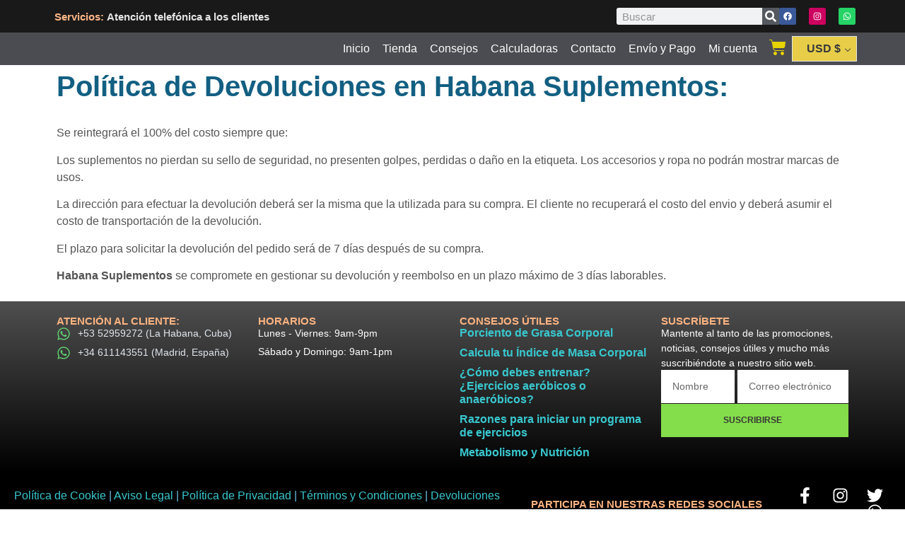

--- FILE ---
content_type: text/html; charset=UTF-8
request_url: https://habanasuplementos.com/politica-de-devoluciones/
body_size: 29051
content:
<!doctype html>
<html dir="ltr" lang="es" prefix="og: https://ogp.me/ns#">
<head>
	<meta charset="UTF-8">
		<meta name="viewport" content="width=device-width, initial-scale=1">
	<link rel="profile" href="http://gmpg.org/xfn/11">
		<title>Política de Devoluciones | 💪Habana Suplementos💪</title>
		<style>

			.jet-offcanvas-trigger {
				display: inline-flex;
				justify-content: flex-start;
				align-items: center;
				gap: 10px;
			}

			.jet-offcanvas-icon {
				line-height: 1em;
			}

			.jet-offcanvas-trigger svg {
				width: 1em;
				height: 1em;
				display: block;
			}

			.jet-offcanvas-trigger path {
				fill: currentColor;
			}

			.jet-offcanvas-trigger-wrap {
				display: none;
			}

			body[data-elementor-device-mode="mobile"] .jet-offcanvas-trigger-wrap {
				display: block;
				padding: 0;
			}

			body[data-elementor-device-mode="mobile"] .jet-offcanvas {
				position: fixed;
				left: -100vw;
				top: 0;
				max-width: 90vw !important;
				width: 90vw !important;
				bottom: 0;
				display: block;
				z-index: 99999;
				background: #fff;
				overflow: auto;
				transition: left 200ms linear;
			}

			body[data-elementor-device-mode="mobile"] .jet-offcanvas.is-active {
				left: 0;
			}

			body[data-elementor-device-mode="mobile"] .jet-offcanvas-parent.is-active:before {
				opacity: 0;
				content: '';
				transition: left 200ms linear;
			}

			body[data-elementor-device-mode="mobile"] .jet-offcanvas-parent.is-active:before {
				content: '';
				position: fixed;
				left: 0;
				top: 0;
				right: 0;
				bottom: 0;
				z-index: 99998;
				background: rgba(0, 0, 0, .8);
				opacity: 1;
			}
			body[data-elementor-device-mode="mobile"].admin-bar .jet-offcanvas > .jet-offcanvas-trigger-wrap,
			body[data-elementor-device-mode="mobile"].admin-bar .elementor-element-populated > .jet-offcanvas-trigger-wrap {
				margin-top: 46px;
			}
		</style>
		
		<!-- All in One SEO 4.6.3 - aioseo.com -->
		<meta name="description" content="Política de Devoluciones en Habana Suplementos: Se reintegrará el 100% del costo siempre que: Los suplementos no pierdan su sello de seguridad, no presenten golpes, perdidas o daño en la etiqueta. Los accesorios y ropa no podrán mostrar marcas de usos. La dirección para efectuar la devolución deberá ser la misma que la utilizada para" />
		<meta name="robots" content="max-image-preview:large" />
		<meta name="google-site-verification" content="nApgYlsEvYTEuzOMWOcnL8cNoVaTABdHuy9gmW95T6c" />
		<link rel="canonical" href="https://habanasuplementos.com/politica-de-devoluciones/" />
		<meta name="generator" content="All in One SEO (AIOSEO) 4.6.3" />
		<meta property="og:locale" content="es_ES" />
		<meta property="og:site_name" content="Habana Suplementos" />
		<meta property="og:type" content="article" />
		<meta property="og:title" content="Política de Devoluciones | 💪Habana Suplementos💪" />
		<meta property="og:description" content="Política de Devoluciones en Habana Suplementos: Se reintegrará el 100% del costo siempre que: Los suplementos no pierdan su sello de seguridad, no presenten golpes, perdidas o daño en la etiqueta. Los accesorios y ropa no podrán mostrar marcas de usos. La dirección para efectuar la devolución deberá ser la misma que la utilizada para" />
		<meta property="og:url" content="https://habanasuplementos.com/politica-de-devoluciones/" />
		<meta property="og:image" content="https://habanasuplementos.com/wp-content/uploads/2023/11/logo-web-habana-suplementos-3.png" />
		<meta property="og:image:secure_url" content="https://habanasuplementos.com/wp-content/uploads/2023/11/logo-web-habana-suplementos-3.png" />
		<meta property="article:published_time" content="2020-06-27T20:59:15+00:00" />
		<meta property="article:modified_time" content="2020-10-05T21:21:34+00:00" />
		<meta property="article:publisher" content="https://www.facebook.com/HabanaSuplementos" />
		<meta name="twitter:card" content="summary" />
		<meta name="twitter:site" content="@HabanaS_Fitness" />
		<meta name="twitter:title" content="Política de Devoluciones | 💪Habana Suplementos💪" />
		<meta name="twitter:description" content="Política de Devoluciones en Habana Suplementos: Se reintegrará el 100% del costo siempre que: Los suplementos no pierdan su sello de seguridad, no presenten golpes, perdidas o daño en la etiqueta. Los accesorios y ropa no podrán mostrar marcas de usos. La dirección para efectuar la devolución deberá ser la misma que la utilizada para" />
		<meta name="twitter:image" content="https://habanasuplementos.com/wp-content/uploads/2023/11/logo-web-habana-suplementos-3.png" />
		<meta name="google" content="nositelinkssearchbox" />
		<script type="application/ld+json" class="aioseo-schema">
			{"@context":"https:\/\/schema.org","@graph":[{"@type":"BreadcrumbList","@id":"https:\/\/habanasuplementos.com\/politica-de-devoluciones\/#breadcrumblist","itemListElement":[{"@type":"ListItem","@id":"https:\/\/habanasuplementos.com\/#listItem","position":1,"name":"Hogar","item":"https:\/\/habanasuplementos.com\/","nextItem":"https:\/\/habanasuplementos.com\/politica-de-devoluciones\/#listItem"},{"@type":"ListItem","@id":"https:\/\/habanasuplementos.com\/politica-de-devoluciones\/#listItem","position":2,"name":"Pol\u00edtica de Devoluciones","previousItem":"https:\/\/habanasuplementos.com\/#listItem"}]},{"@type":"Organization","@id":"https:\/\/habanasuplementos.com\/#organization","name":"Habana Suplementos","url":"https:\/\/habanasuplementos.com\/","logo":{"@type":"ImageObject","url":"https:\/\/habanasuplementos.com\/wp-content\/uploads\/2019\/10\/logo-hs.jpg","@id":"https:\/\/habanasuplementos.com\/politica-de-devoluciones\/#organizationLogo","width":786,"height":512},"image":{"@id":"https:\/\/habanasuplementos.com\/politica-de-devoluciones\/#organizationLogo"},"sameAs":["https:\/\/www.instagram.com\/habana_suplementos\/"],"contactPoint":{"@type":"ContactPoint","telephone":"+34611143551","contactType":"Customer Support"}},{"@type":"WebPage","@id":"https:\/\/habanasuplementos.com\/politica-de-devoluciones\/#webpage","url":"https:\/\/habanasuplementos.com\/politica-de-devoluciones\/","name":"Pol\u00edtica de Devoluciones | \ud83d\udcaaHabana Suplementos\ud83d\udcaa","description":"Pol\u00edtica de Devoluciones en Habana Suplementos: Se reintegrar\u00e1 el 100% del costo siempre que: Los suplementos no pierdan su sello de seguridad, no presenten golpes, perdidas o da\u00f1o en la etiqueta. Los accesorios y ropa no podr\u00e1n mostrar marcas de usos. La direcci\u00f3n para efectuar la devoluci\u00f3n deber\u00e1 ser la misma que la utilizada para","inLanguage":"es-ES","isPartOf":{"@id":"https:\/\/habanasuplementos.com\/#website"},"breadcrumb":{"@id":"https:\/\/habanasuplementos.com\/politica-de-devoluciones\/#breadcrumblist"},"datePublished":"2020-06-27T16:59:15-04:00","dateModified":"2020-10-05T17:21:34-04:00"},{"@type":"WebSite","@id":"https:\/\/habanasuplementos.com\/#website","url":"https:\/\/habanasuplementos.com\/","name":"\ud83d\udcaaHabana Suplementos\ud83d\udcaa","description":"\u261d\ufe0fTienda de suplementos nutritivos y accesorios deportivos\u261d\ufe0f","inLanguage":"es-ES","publisher":{"@id":"https:\/\/habanasuplementos.com\/#organization"}}]}
		</script>
		<!-- All in One SEO -->


		<!-- Meta Tag Manager -->
		<meta name="keywords" content="suplementos nutritivos, suplementos deportivo, accesorios deportivos, músculos, quemadores de grasa, fitness, la habana, cuba, salud" />
		<!-- / Meta Tag Manager -->
<link rel="alternate" type="application/rss+xml" title="💪Habana Suplementos💪 &raquo; Feed" href="https://habanasuplementos.com/feed/" />
<link rel="alternate" type="application/rss+xml" title="💪Habana Suplementos💪 &raquo; Feed de los comentarios" href="https://habanasuplementos.com/comments/feed/" />
<script>
window._wpemojiSettings = {"baseUrl":"https:\/\/s.w.org\/images\/core\/emoji\/15.0.3\/72x72\/","ext":".png","svgUrl":"https:\/\/s.w.org\/images\/core\/emoji\/15.0.3\/svg\/","svgExt":".svg","source":{"concatemoji":"https:\/\/habanasuplementos.com\/wp-includes\/js\/wp-emoji-release.min.js?ver=6.5.7"}};
/*! This file is auto-generated */
!function(i,n){var o,s,e;function c(e){try{var t={supportTests:e,timestamp:(new Date).valueOf()};sessionStorage.setItem(o,JSON.stringify(t))}catch(e){}}function p(e,t,n){e.clearRect(0,0,e.canvas.width,e.canvas.height),e.fillText(t,0,0);var t=new Uint32Array(e.getImageData(0,0,e.canvas.width,e.canvas.height).data),r=(e.clearRect(0,0,e.canvas.width,e.canvas.height),e.fillText(n,0,0),new Uint32Array(e.getImageData(0,0,e.canvas.width,e.canvas.height).data));return t.every(function(e,t){return e===r[t]})}function u(e,t,n){switch(t){case"flag":return n(e,"\ud83c\udff3\ufe0f\u200d\u26a7\ufe0f","\ud83c\udff3\ufe0f\u200b\u26a7\ufe0f")?!1:!n(e,"\ud83c\uddfa\ud83c\uddf3","\ud83c\uddfa\u200b\ud83c\uddf3")&&!n(e,"\ud83c\udff4\udb40\udc67\udb40\udc62\udb40\udc65\udb40\udc6e\udb40\udc67\udb40\udc7f","\ud83c\udff4\u200b\udb40\udc67\u200b\udb40\udc62\u200b\udb40\udc65\u200b\udb40\udc6e\u200b\udb40\udc67\u200b\udb40\udc7f");case"emoji":return!n(e,"\ud83d\udc26\u200d\u2b1b","\ud83d\udc26\u200b\u2b1b")}return!1}function f(e,t,n){var r="undefined"!=typeof WorkerGlobalScope&&self instanceof WorkerGlobalScope?new OffscreenCanvas(300,150):i.createElement("canvas"),a=r.getContext("2d",{willReadFrequently:!0}),o=(a.textBaseline="top",a.font="600 32px Arial",{});return e.forEach(function(e){o[e]=t(a,e,n)}),o}function t(e){var t=i.createElement("script");t.src=e,t.defer=!0,i.head.appendChild(t)}"undefined"!=typeof Promise&&(o="wpEmojiSettingsSupports",s=["flag","emoji"],n.supports={everything:!0,everythingExceptFlag:!0},e=new Promise(function(e){i.addEventListener("DOMContentLoaded",e,{once:!0})}),new Promise(function(t){var n=function(){try{var e=JSON.parse(sessionStorage.getItem(o));if("object"==typeof e&&"number"==typeof e.timestamp&&(new Date).valueOf()<e.timestamp+604800&&"object"==typeof e.supportTests)return e.supportTests}catch(e){}return null}();if(!n){if("undefined"!=typeof Worker&&"undefined"!=typeof OffscreenCanvas&&"undefined"!=typeof URL&&URL.createObjectURL&&"undefined"!=typeof Blob)try{var e="postMessage("+f.toString()+"("+[JSON.stringify(s),u.toString(),p.toString()].join(",")+"));",r=new Blob([e],{type:"text/javascript"}),a=new Worker(URL.createObjectURL(r),{name:"wpTestEmojiSupports"});return void(a.onmessage=function(e){c(n=e.data),a.terminate(),t(n)})}catch(e){}c(n=f(s,u,p))}t(n)}).then(function(e){for(var t in e)n.supports[t]=e[t],n.supports.everything=n.supports.everything&&n.supports[t],"flag"!==t&&(n.supports.everythingExceptFlag=n.supports.everythingExceptFlag&&n.supports[t]);n.supports.everythingExceptFlag=n.supports.everythingExceptFlag&&!n.supports.flag,n.DOMReady=!1,n.readyCallback=function(){n.DOMReady=!0}}).then(function(){return e}).then(function(){var e;n.supports.everything||(n.readyCallback(),(e=n.source||{}).concatemoji?t(e.concatemoji):e.wpemoji&&e.twemoji&&(t(e.twemoji),t(e.wpemoji)))}))}((window,document),window._wpemojiSettings);
</script>
<link rel='stylesheet' id='smart-coupon-css' href='https://habanasuplementos.com/wp-content/plugins/woocommerce-smart-coupons/assets/css/smart-coupon.min.css?ver=4.7.0' media='all' />
<link rel='stylesheet' id='jet-engine-wc-meta-boxes-css' href='https://habanasuplementos.com/wp-content/plugins/jet-engine/includes/compatibility/packages/woocommerce/inc/assets/css/admin/meta-boxes.css?ver=3.4.5' media='all' />
<link rel='stylesheet' id='woocommerce-multi-currency-css' href='https://habanasuplementos.com/wp-content/plugins/woocommerce-multi-currency/css/woocommerce-multi-currency.min.css?ver=2.3.1' media='all' />
<style id='woocommerce-multi-currency-inline-css'>
.woocommerce-multi-currency .wmc-list-currencies .wmc-currency.wmc-active,.woocommerce-multi-currency .wmc-list-currencies .wmc-currency:hover {background: #7ecd1d !important;}
		.woocommerce-multi-currency .wmc-list-currencies .wmc-currency,.woocommerce-multi-currency .wmc-title, .woocommerce-multi-currency.wmc-price-switcher a {background: #e94d4d !important;}
		.woocommerce-multi-currency .wmc-title, .woocommerce-multi-currency .wmc-list-currencies .wmc-currency span,.woocommerce-multi-currency .wmc-list-currencies .wmc-currency a,.woocommerce-multi-currency.wmc-price-switcher a {color: #ffffff !important;}.woocommerce-multi-currency.wmc-shortcode .wmc-currency{background-color:#17a2e2;color:#ffffff}.woocommerce-multi-currency.wmc-shortcode .wmc-currency.wmc-active,.woocommerce-multi-currency.wmc-shortcode .wmc-current-currency{background-color:#e8cd48;color:#393a3d}.woocommerce-multi-currency.wmc-shortcode.vertical-currency-symbols-circle:not(.wmc-currency-trigger-click) .wmc-currency-wrapper:hover .wmc-sub-currency,.woocommerce-multi-currency.wmc-shortcode.vertical-currency-symbols-circle.wmc-currency-trigger-click .wmc-sub-currency{animation: height_slide 200ms;}@keyframes height_slide {0% {height: 0;} 100% {height: 200%;} }
</style>
<link rel='stylesheet' id='dashicons-css' href='https://habanasuplementos.com/wp-includes/css/dashicons.min.css?ver=6.5.7' media='all' />
<link rel='stylesheet' id='menu-icons-extra-css' href='https://habanasuplementos.com/wp-content/plugins/menu-icons/css/extra.min.css?ver=0.13.14' media='all' />
<style id='wp-emoji-styles-inline-css'>

	img.wp-smiley, img.emoji {
		display: inline !important;
		border: none !important;
		box-shadow: none !important;
		height: 1em !important;
		width: 1em !important;
		margin: 0 0.07em !important;
		vertical-align: -0.1em !important;
		background: none !important;
		padding: 0 !important;
	}
</style>
<link rel='stylesheet' id='wp-block-library-css' href='https://habanasuplementos.com/wp-includes/css/dist/block-library/style.min.css?ver=6.5.7' media='all' />
<link rel='stylesheet' id='jet-engine-frontend-css' href='https://habanasuplementos.com/wp-content/plugins/jet-engine/assets/css/frontend.css?ver=3.4.5' media='all' />
<link rel='stylesheet' id='cr-frontend-css-css' href='https://habanasuplementos.com/wp-content/plugins/customer-reviews-woocommerce/css/frontend.css?ver=5.49.3' media='all' />
<link rel='stylesheet' id='cr-badges-css-css' href='https://habanasuplementos.com/wp-content/plugins/customer-reviews-woocommerce/css/badges.css?ver=5.49.3' media='all' />
<style id='classic-theme-styles-inline-css'>
/*! This file is auto-generated */
.wp-block-button__link{color:#fff;background-color:#32373c;border-radius:9999px;box-shadow:none;text-decoration:none;padding:calc(.667em + 2px) calc(1.333em + 2px);font-size:1.125em}.wp-block-file__button{background:#32373c;color:#fff;text-decoration:none}
</style>
<style id='global-styles-inline-css'>
body{--wp--preset--color--black: #000000;--wp--preset--color--cyan-bluish-gray: #abb8c3;--wp--preset--color--white: #ffffff;--wp--preset--color--pale-pink: #f78da7;--wp--preset--color--vivid-red: #cf2e2e;--wp--preset--color--luminous-vivid-orange: #ff6900;--wp--preset--color--luminous-vivid-amber: #fcb900;--wp--preset--color--light-green-cyan: #7bdcb5;--wp--preset--color--vivid-green-cyan: #00d084;--wp--preset--color--pale-cyan-blue: #8ed1fc;--wp--preset--color--vivid-cyan-blue: #0693e3;--wp--preset--color--vivid-purple: #9b51e0;--wp--preset--gradient--vivid-cyan-blue-to-vivid-purple: linear-gradient(135deg,rgba(6,147,227,1) 0%,rgb(155,81,224) 100%);--wp--preset--gradient--light-green-cyan-to-vivid-green-cyan: linear-gradient(135deg,rgb(122,220,180) 0%,rgb(0,208,130) 100%);--wp--preset--gradient--luminous-vivid-amber-to-luminous-vivid-orange: linear-gradient(135deg,rgba(252,185,0,1) 0%,rgba(255,105,0,1) 100%);--wp--preset--gradient--luminous-vivid-orange-to-vivid-red: linear-gradient(135deg,rgba(255,105,0,1) 0%,rgb(207,46,46) 100%);--wp--preset--gradient--very-light-gray-to-cyan-bluish-gray: linear-gradient(135deg,rgb(238,238,238) 0%,rgb(169,184,195) 100%);--wp--preset--gradient--cool-to-warm-spectrum: linear-gradient(135deg,rgb(74,234,220) 0%,rgb(151,120,209) 20%,rgb(207,42,186) 40%,rgb(238,44,130) 60%,rgb(251,105,98) 80%,rgb(254,248,76) 100%);--wp--preset--gradient--blush-light-purple: linear-gradient(135deg,rgb(255,206,236) 0%,rgb(152,150,240) 100%);--wp--preset--gradient--blush-bordeaux: linear-gradient(135deg,rgb(254,205,165) 0%,rgb(254,45,45) 50%,rgb(107,0,62) 100%);--wp--preset--gradient--luminous-dusk: linear-gradient(135deg,rgb(255,203,112) 0%,rgb(199,81,192) 50%,rgb(65,88,208) 100%);--wp--preset--gradient--pale-ocean: linear-gradient(135deg,rgb(255,245,203) 0%,rgb(182,227,212) 50%,rgb(51,167,181) 100%);--wp--preset--gradient--electric-grass: linear-gradient(135deg,rgb(202,248,128) 0%,rgb(113,206,126) 100%);--wp--preset--gradient--midnight: linear-gradient(135deg,rgb(2,3,129) 0%,rgb(40,116,252) 100%);--wp--preset--font-size--small: 13px;--wp--preset--font-size--medium: 20px;--wp--preset--font-size--large: 36px;--wp--preset--font-size--x-large: 42px;--wp--preset--spacing--20: 0.44rem;--wp--preset--spacing--30: 0.67rem;--wp--preset--spacing--40: 1rem;--wp--preset--spacing--50: 1.5rem;--wp--preset--spacing--60: 2.25rem;--wp--preset--spacing--70: 3.38rem;--wp--preset--spacing--80: 5.06rem;--wp--preset--shadow--natural: 6px 6px 9px rgba(0, 0, 0, 0.2);--wp--preset--shadow--deep: 12px 12px 50px rgba(0, 0, 0, 0.4);--wp--preset--shadow--sharp: 6px 6px 0px rgba(0, 0, 0, 0.2);--wp--preset--shadow--outlined: 6px 6px 0px -3px rgba(255, 255, 255, 1), 6px 6px rgba(0, 0, 0, 1);--wp--preset--shadow--crisp: 6px 6px 0px rgba(0, 0, 0, 1);}:where(.is-layout-flex){gap: 0.5em;}:where(.is-layout-grid){gap: 0.5em;}body .is-layout-flex{display: flex;}body .is-layout-flex{flex-wrap: wrap;align-items: center;}body .is-layout-flex > *{margin: 0;}body .is-layout-grid{display: grid;}body .is-layout-grid > *{margin: 0;}:where(.wp-block-columns.is-layout-flex){gap: 2em;}:where(.wp-block-columns.is-layout-grid){gap: 2em;}:where(.wp-block-post-template.is-layout-flex){gap: 1.25em;}:where(.wp-block-post-template.is-layout-grid){gap: 1.25em;}.has-black-color{color: var(--wp--preset--color--black) !important;}.has-cyan-bluish-gray-color{color: var(--wp--preset--color--cyan-bluish-gray) !important;}.has-white-color{color: var(--wp--preset--color--white) !important;}.has-pale-pink-color{color: var(--wp--preset--color--pale-pink) !important;}.has-vivid-red-color{color: var(--wp--preset--color--vivid-red) !important;}.has-luminous-vivid-orange-color{color: var(--wp--preset--color--luminous-vivid-orange) !important;}.has-luminous-vivid-amber-color{color: var(--wp--preset--color--luminous-vivid-amber) !important;}.has-light-green-cyan-color{color: var(--wp--preset--color--light-green-cyan) !important;}.has-vivid-green-cyan-color{color: var(--wp--preset--color--vivid-green-cyan) !important;}.has-pale-cyan-blue-color{color: var(--wp--preset--color--pale-cyan-blue) !important;}.has-vivid-cyan-blue-color{color: var(--wp--preset--color--vivid-cyan-blue) !important;}.has-vivid-purple-color{color: var(--wp--preset--color--vivid-purple) !important;}.has-black-background-color{background-color: var(--wp--preset--color--black) !important;}.has-cyan-bluish-gray-background-color{background-color: var(--wp--preset--color--cyan-bluish-gray) !important;}.has-white-background-color{background-color: var(--wp--preset--color--white) !important;}.has-pale-pink-background-color{background-color: var(--wp--preset--color--pale-pink) !important;}.has-vivid-red-background-color{background-color: var(--wp--preset--color--vivid-red) !important;}.has-luminous-vivid-orange-background-color{background-color: var(--wp--preset--color--luminous-vivid-orange) !important;}.has-luminous-vivid-amber-background-color{background-color: var(--wp--preset--color--luminous-vivid-amber) !important;}.has-light-green-cyan-background-color{background-color: var(--wp--preset--color--light-green-cyan) !important;}.has-vivid-green-cyan-background-color{background-color: var(--wp--preset--color--vivid-green-cyan) !important;}.has-pale-cyan-blue-background-color{background-color: var(--wp--preset--color--pale-cyan-blue) !important;}.has-vivid-cyan-blue-background-color{background-color: var(--wp--preset--color--vivid-cyan-blue) !important;}.has-vivid-purple-background-color{background-color: var(--wp--preset--color--vivid-purple) !important;}.has-black-border-color{border-color: var(--wp--preset--color--black) !important;}.has-cyan-bluish-gray-border-color{border-color: var(--wp--preset--color--cyan-bluish-gray) !important;}.has-white-border-color{border-color: var(--wp--preset--color--white) !important;}.has-pale-pink-border-color{border-color: var(--wp--preset--color--pale-pink) !important;}.has-vivid-red-border-color{border-color: var(--wp--preset--color--vivid-red) !important;}.has-luminous-vivid-orange-border-color{border-color: var(--wp--preset--color--luminous-vivid-orange) !important;}.has-luminous-vivid-amber-border-color{border-color: var(--wp--preset--color--luminous-vivid-amber) !important;}.has-light-green-cyan-border-color{border-color: var(--wp--preset--color--light-green-cyan) !important;}.has-vivid-green-cyan-border-color{border-color: var(--wp--preset--color--vivid-green-cyan) !important;}.has-pale-cyan-blue-border-color{border-color: var(--wp--preset--color--pale-cyan-blue) !important;}.has-vivid-cyan-blue-border-color{border-color: var(--wp--preset--color--vivid-cyan-blue) !important;}.has-vivid-purple-border-color{border-color: var(--wp--preset--color--vivid-purple) !important;}.has-vivid-cyan-blue-to-vivid-purple-gradient-background{background: var(--wp--preset--gradient--vivid-cyan-blue-to-vivid-purple) !important;}.has-light-green-cyan-to-vivid-green-cyan-gradient-background{background: var(--wp--preset--gradient--light-green-cyan-to-vivid-green-cyan) !important;}.has-luminous-vivid-amber-to-luminous-vivid-orange-gradient-background{background: var(--wp--preset--gradient--luminous-vivid-amber-to-luminous-vivid-orange) !important;}.has-luminous-vivid-orange-to-vivid-red-gradient-background{background: var(--wp--preset--gradient--luminous-vivid-orange-to-vivid-red) !important;}.has-very-light-gray-to-cyan-bluish-gray-gradient-background{background: var(--wp--preset--gradient--very-light-gray-to-cyan-bluish-gray) !important;}.has-cool-to-warm-spectrum-gradient-background{background: var(--wp--preset--gradient--cool-to-warm-spectrum) !important;}.has-blush-light-purple-gradient-background{background: var(--wp--preset--gradient--blush-light-purple) !important;}.has-blush-bordeaux-gradient-background{background: var(--wp--preset--gradient--blush-bordeaux) !important;}.has-luminous-dusk-gradient-background{background: var(--wp--preset--gradient--luminous-dusk) !important;}.has-pale-ocean-gradient-background{background: var(--wp--preset--gradient--pale-ocean) !important;}.has-electric-grass-gradient-background{background: var(--wp--preset--gradient--electric-grass) !important;}.has-midnight-gradient-background{background: var(--wp--preset--gradient--midnight) !important;}.has-small-font-size{font-size: var(--wp--preset--font-size--small) !important;}.has-medium-font-size{font-size: var(--wp--preset--font-size--medium) !important;}.has-large-font-size{font-size: var(--wp--preset--font-size--large) !important;}.has-x-large-font-size{font-size: var(--wp--preset--font-size--x-large) !important;}
.wp-block-navigation a:where(:not(.wp-element-button)){color: inherit;}
:where(.wp-block-post-template.is-layout-flex){gap: 1.25em;}:where(.wp-block-post-template.is-layout-grid){gap: 1.25em;}
:where(.wp-block-columns.is-layout-flex){gap: 2em;}:where(.wp-block-columns.is-layout-grid){gap: 2em;}
.wp-block-pullquote{font-size: 1.5em;line-height: 1.6;}
</style>
<link rel='stylesheet' id='woocommerce-layout-css' href='https://habanasuplementos.com/wp-content/plugins/woocommerce/assets/css/woocommerce-layout.css?ver=9.0.3' media='all' />
<link rel='stylesheet' id='woocommerce-smallscreen-css' href='https://habanasuplementos.com/wp-content/plugins/woocommerce/assets/css/woocommerce-smallscreen.css?ver=9.0.3' media='only screen and (max-width: 768px)' />
<link rel='stylesheet' id='woocommerce-general-css' href='https://habanasuplementos.com/wp-content/plugins/woocommerce/assets/css/woocommerce.css?ver=9.0.3' media='all' />
<style id='woocommerce-inline-inline-css'>
.woocommerce form .form-row .required { visibility: visible; }
</style>
<link rel='stylesheet' id='brands-styles-css' href='https://habanasuplementos.com/wp-content/plugins/woocommerce-brands/assets/css/style.css?ver=1.6.24' media='all' />
<link rel='stylesheet' id='swatches-and-photos-css' href='https://habanasuplementos.com/wp-content/plugins/woocommerce-variation-swatches-and-photos/assets/css/swatches-and-photos.css?ver=3.0.6' media='all' />
<link rel='stylesheet' id='hello-elementor-css' href='https://habanasuplementos.com/wp-content/themes/hello-elementor/style.min.css?ver=3.0.1' media='all' />
<link rel='stylesheet' id='hello-elementor-theme-style-css' href='https://habanasuplementos.com/wp-content/themes/hello-elementor/theme.min.css?ver=3.0.1' media='all' />
<link rel='stylesheet' id='hello-elementor-header-footer-css' href='https://habanasuplementos.com/wp-content/themes/hello-elementor/header-footer.min.css?ver=3.0.1' media='all' />
<link rel='stylesheet' id='elementor-frontend-css' href='https://habanasuplementos.com/wp-content/plugins/elementor/assets/css/frontend.min.css?ver=3.21.8' media='all' />
<link rel='stylesheet' id='elementor-post-50156-css' href='https://habanasuplementos.com/wp-content/uploads/elementor/css/post-50156.css?ver=1716809598' media='all' />
<link rel='stylesheet' id='jet-elements-css' href='https://habanasuplementos.com/wp-content/plugins/jet-elements/assets/css/jet-elements.css?ver=2.6.18' media='all' />
<link rel='stylesheet' id='jet-elements-skin-css' href='https://habanasuplementos.com/wp-content/plugins/jet-elements/assets/css/jet-elements-skin.css?ver=2.6.18' media='all' />
<link rel='stylesheet' id='swiper-css' href='https://habanasuplementos.com/wp-content/plugins/elementor/assets/lib/swiper/v8/css/swiper.min.css?ver=8.4.5' media='all' />
<link rel='stylesheet' id='elementor-pro-css' href='https://habanasuplementos.com/wp-content/plugins/elementor-pro/assets/css/frontend.min.css?ver=3.21.3' media='all' />
<link rel='stylesheet' id='font-awesome-5-all-css' href='https://habanasuplementos.com/wp-content/plugins/elementor/assets/lib/font-awesome/css/all.min.css?ver=3.21.8' media='all' />
<link rel='stylesheet' id='font-awesome-4-shim-css' href='https://habanasuplementos.com/wp-content/plugins/elementor/assets/lib/font-awesome/css/v4-shims.min.css?ver=3.21.8' media='all' />
<link rel='stylesheet' id='elementor-global-css' href='https://habanasuplementos.com/wp-content/uploads/elementor/css/global.css?ver=1716809599' media='all' />
<link rel='stylesheet' id='elementor-post-50790-css' href='https://habanasuplementos.com/wp-content/uploads/elementor/css/post-50790.css?ver=1716862174' media='all' />
<link rel='stylesheet' id='elementor-post-56219-css' href='https://habanasuplementos.com/wp-content/uploads/elementor/css/post-56219.css?ver=1716809599' media='all' />
<link rel='stylesheet' id='jet-woo-builder-css' href='https://habanasuplementos.com/wp-content/plugins/jet-woo-builder/assets/css/frontend.css?ver=2.1.12' media='all' />
<style id='jet-woo-builder-inline-css'>
@font-face {
				font-family: "WooCommerce";
				font-weight: normal;
				font-style: normal;
				src: url("https://habanasuplementos.com/wp-content/plugins/woocommerce/assets/fonts/WooCommerce.eot");
				src: url("https://habanasuplementos.com/wp-content/plugins/woocommerce/assets/fonts/WooCommerce.eot?#iefix") format("embedded-opentype"),
					 url("https://habanasuplementos.com/wp-content/plugins/woocommerce/assets/fonts/WooCommerce.woff") format("woff"),
					 url("https://habanasuplementos.com/wp-content/plugins/woocommerce/assets/fonts/WooCommerce.ttf") format("truetype"),
					 url("https://habanasuplementos.com/wp-content/plugins/woocommerce/assets/fonts/WooCommerce.svg#WooCommerce") format("svg");
			}
</style>
<link rel='stylesheet' id='jet-woo-builder-frontend-font-css' href='https://habanasuplementos.com/wp-content/plugins/jet-woo-builder/assets/css/lib/jetwoobuilder-frontend-font/css/jetwoobuilder-frontend-font.css?ver=2.1.12' media='all' />
<link rel='stylesheet' id='elementor-post-52867-css' href='https://habanasuplementos.com/wp-content/uploads/elementor/css/post-52867.css?ver=1716809599' media='all' />
<link rel='stylesheet' id='photoswipe-css' href='https://habanasuplementos.com/wp-content/plugins/woocommerce/assets/css/photoswipe/photoswipe.min.css?ver=9.0.3' media='all' />
<link rel='stylesheet' id='photoswipe-default-skin-css' href='https://habanasuplementos.com/wp-content/plugins/woocommerce/assets/css/photoswipe/default-skin/default-skin.min.css?ver=9.0.3' media='all' />
<link rel='stylesheet' id='chld_thm_cfg_child-css' href='https://habanasuplementos.com/wp-content/themes/TemaHijoHSElementor/style.css?ver=6.5.7' media='all' />
<script src="https://habanasuplementos.com/wp-includes/js/jquery/jquery.min.js?ver=3.7.1" id="jquery-core-js"></script>
<script src="https://habanasuplementos.com/wp-includes/js/jquery/jquery-migrate.min.js?ver=3.4.1" id="jquery-migrate-js"></script>
<script id="woocommerce-multi-currency-js-extra">
var wooMultiCurrencyParams = {"enableCacheCompatible":"1","ajaxUrl":"https:\/\/habanasuplementos.com\/wp-admin\/admin-ajax.php","switchByJS":"1","extra_params":[],"current_currency":"USD","currencyByPaymentImmediately":"","click_to_expand_currencies_bar":""};
</script>
<script src="https://habanasuplementos.com/wp-content/plugins/woocommerce-multi-currency/js/woocommerce-multi-currency.min.js?ver=2.3.1" id="woocommerce-multi-currency-js"></script>
<script src="https://habanasuplementos.com/wp-content/plugins/woocommerce/assets/js/jquery-blockui/jquery.blockUI.min.js?ver=2.7.0-wc.9.0.3" id="jquery-blockui-js" defer data-wp-strategy="defer"></script>
<script id="wc-add-to-cart-js-extra">
var wc_add_to_cart_params = {"ajax_url":"\/wp-admin\/admin-ajax.php","wc_ajax_url":"\/?wc-ajax=%%endpoint%%","i18n_view_cart":"Ver carrito","cart_url":"https:\/\/habanasuplementos.com\/cart\/","is_cart":"","cart_redirect_after_add":"no"};
</script>
<script src="https://habanasuplementos.com/wp-content/plugins/woocommerce/assets/js/frontend/add-to-cart.min.js?ver=9.0.3" id="wc-add-to-cart-js" defer data-wp-strategy="defer"></script>
<script src="https://habanasuplementos.com/wp-content/plugins/woocommerce/assets/js/js-cookie/js.cookie.min.js?ver=2.1.4-wc.9.0.3" id="js-cookie-js" defer data-wp-strategy="defer"></script>
<script id="woocommerce-js-extra">
var woocommerce_params = {"ajax_url":"\/wp-admin\/admin-ajax.php","wc_ajax_url":"\/?wc-ajax=%%endpoint%%"};
</script>
<script src="https://habanasuplementos.com/wp-content/plugins/woocommerce/assets/js/frontend/woocommerce.min.js?ver=9.0.3" id="woocommerce-js" defer data-wp-strategy="defer"></script>
<script src="https://habanasuplementos.com/wp-content/plugins/elementor/assets/lib/font-awesome/js/v4-shims.min.js?ver=3.21.8" id="font-awesome-4-shim-js"></script>
<script src="https://habanasuplementos.com/wp-content/plugins/woocommerce/assets/js/photoswipe/photoswipe.min.js?ver=4.1.1-wc.9.0.3" id="photoswipe-js" defer data-wp-strategy="defer"></script>
<script src="https://habanasuplementos.com/wp-content/plugins/woocommerce/assets/js/photoswipe/photoswipe-ui-default.min.js?ver=4.1.1-wc.9.0.3" id="photoswipe-ui-default-js" defer data-wp-strategy="defer"></script>
<script id="woocommerce-multi-currency-switcher-js-extra">
var _woocommerce_multi_currency_params = {"use_session":"1","do_not_reload_page":"","ajax_url":"https:\/\/habanasuplementos.com\/wp-admin\/admin-ajax.php","posts_submit":"0","switch_by_js":"1"};
</script>
<script src="https://habanasuplementos.com/wp-content/plugins/woocommerce-multi-currency/js/woocommerce-multi-currency-switcher.min.js?ver=2.3.1" id="woocommerce-multi-currency-switcher-js"></script>
<link rel="https://api.w.org/" href="https://habanasuplementos.com/wp-json/" /><link rel="alternate" type="application/json" href="https://habanasuplementos.com/wp-json/wp/v2/pages/50790" /><link rel="EditURI" type="application/rsd+xml" title="RSD" href="https://habanasuplementos.com/xmlrpc.php?rsd" />
<meta name="generator" content="WordPress 6.5.7" />
<meta name="generator" content="WooCommerce 9.0.3" />
<link rel='shortlink' href='https://habanasuplementos.com/?p=50790' />
<link rel="alternate" type="application/json+oembed" href="https://habanasuplementos.com/wp-json/oembed/1.0/embed?url=https%3A%2F%2Fhabanasuplementos.com%2Fpolitica-de-devoluciones%2F" />
<link rel="alternate" type="text/xml+oembed" href="https://habanasuplementos.com/wp-json/oembed/1.0/embed?url=https%3A%2F%2Fhabanasuplementos.com%2Fpolitica-de-devoluciones%2F&#038;format=xml" />
<!-- Google Tag Manager -->
<script>(function(w,d,s,l,i){w[l]=w[l]||[];w[l].push({'gtm.start':
new Date().getTime(),event:'gtm.js'});var f=d.getElementsByTagName(s)[0],
j=d.createElement(s),dl=l!='dataLayer'?'&l='+l:'';j.async=true;j.src=
'https://www.googletagmanager.com/gtm.js?id='+i+dl;f.parentNode.insertBefore(j,f);
})(window,document,'script','dataLayer','GTM-WWM9FZF');</script>
<!-- End Google Tag Manager -->	<noscript><style>.woocommerce-product-gallery{ opacity: 1 !important; }</style></noscript>
	<meta name="generator" content="Elementor 3.21.8; features: e_optimized_assets_loading, e_font_icon_svg, additional_custom_breakpoints; settings: css_print_method-external, google_font-enabled, font_display-auto">
<link rel="icon" href="https://habanasuplementos.com/wp-content/uploads/2020/03/favicon-32x32.png" sizes="32x32" />
<link rel="icon" href="https://habanasuplementos.com/wp-content/uploads/2020/03/favicon.png" sizes="192x192" />
<link rel="apple-touch-icon" href="https://habanasuplementos.com/wp-content/uploads/2020/03/favicon.png" />
<meta name="msapplication-TileImage" content="https://habanasuplementos.com/wp-content/uploads/2020/03/favicon.png" />
		<style id="wp-custom-css">
			/*Colores de los textos en las reseñas en la página principal*/
.product-title a, .ivole-verified-badge-text a {
    color: #0F5676 !important;
}
.reviewer-verified {
    color: #0B604E !important;
}
.datetime, .rating-label{
    color: #125F82 !important;
}
span::before,.rating-label{
    color: #125F82 !important;
}
/*fin*/

/*ajustando a la pantalla el menu en vista movil (tienda)*/
.jet-dropbar__content-wrapper {margin-right: -79px !important;}

/*alienar altura del boton Añadir al carrito*/
.woocommerce-loop-product__title {
    min-height: 55px;
}
/*Ocultar texto emergente del boton Whatsapp y movido un poco mas a la izquierda*/
.wa__btn_popup_txt{
display: none;
	right: 8px;
}

.wa__btn_popup{
	right: 10px;
}
/*Fin*/

/*ocultar icono de recaptcha v3*/
.grecaptcha-badge {opacity:0}
/*Fin*/

/*Editando el boton: Añadido al carrito, este sale cuando se añade un producto al carrito*/
.woocommerce a.added_to_cart {
    color: #cb931a;
    background: #FFFFFF !important;
    padding: 5px 38px;
    margin: 8px 0px 8px 0px !important;
    border: 2px solid #cb931a;
    border-radius: 3px;
}
.woocommerce a.added_to_cart:hover {
    color: #FFFFFF;
    background: #cb931a !important;
}
/*COlor del boton añadir al carrito desabilitado*/
.single_add_to_cart_button {
		background-color: #2596D3 !important;
	font-weight: normal !important
}
/*Fin*/

/*Para ocultar texto: Añadido al carrito, este sale cuando se añade un producto al carrito* (añadir el . antes de la clase para activarlo*/
woocommerce a.added_to_cart {
    display: none;
}
/*Fin*/

/*Centrando el botón: Añadir al carrito y Ver Carrito*/
.woocommerce ul.products li.product .button {
    margin: 5px auto;
}
a.added_to_cart.wc-forward { 
margin: 0 auto;
}
/*Fin*/




/*Ajustar el ancho del campo de codigo de cupon*/
table.cart td.actions .coupon .input-text {width: auto}
/*Fin*/

/*Ocultar marca del plugin Woocommerce Brand*/
.posted_in {display: none}
/*fin*/

/*Alinear caja de producto (alrededor) para que todos los botones de añadir al carrito esten alineados*/
li.product
{display: flex;
flex-direction: column;
justify-content: space-between;
align-items: flex-start;
}
/*fin*/

/*Ajustar la altura automatica a la barra lateral derecha de la tienda*/
.barra_lateral_tienda {height: fit-content;}
/*fin*/

.onsale {
	border-radius:3px!important;
	padding:8px 10px!important;
	min-height:initial!important;
	line-height:initial!important;
	font-size:13px!important;
	background-color:#ef8193!important;
}

/*Carter de ofertas en productos*/
.onsale {
	border-radius:25px!important;
	padding:10px 15px!important;
	min-height:initial!important;
	line-height:initial!important;
	font-size:18px!important;
	background-color:#FD2973!important;
}
.P6TcWInHsZqb3Yw9izPm {
    bottom: 70px !important;
}
.mwai-open-button {z-index:0 !important}		</style>
			
</head>
<body class="page-template-default page page-id-50790 wp-custom-logo theme-hello-elementor woocommerce-no-js woocommerce-multi-currency-USD elementor-default elementor-kit-50156 elementor-page elementor-page-50790">

<!-- Google Tag Manager (noscript) -->
<noscript><iframe src="https://www.googletagmanager.com/ns.html?id=GTM-WWM9FZF"
height="0" width="0" style="display:none;visibility:hidden"></iframe></noscript>
<!-- End Google Tag Manager (noscript) -->		<div data-elementor-type="header" data-elementor-id="56219" class="elementor elementor-56219 elementor-location-header" data-elementor-post-type="elementor_library">
			<div class="elementor-element elementor-element-f5dfbad jedv-enabled--yes e-flex e-con-boxed e-con e-parent" data-id="f5dfbad" data-element_type="container" data-settings="{&quot;background_background&quot;:&quot;classic&quot;,&quot;jet_parallax_layout_list&quot;:[]}">
					<div class="e-con-inner">
				<div class="elementor-element elementor-element-843ed8f elementor-headline--style-rotate elementor-widget__width-auto elementor-hidden-mobile elementor-widget elementor-widget-animated-headline" data-id="843ed8f" data-element_type="widget" data-settings="{&quot;headline_style&quot;:&quot;rotate&quot;,&quot;rotating_text&quot;:&quot;Atenci\u00f3n telef\u00f3nica a los clientes\nEntregas a domicilio en 24 horas...\nAceptamos pagos por Transfermovil o efectivo...\nAceptamos pagos desde fuera de Cuba...\nAceptamos MLC, USD y EUR...\nConsejos de nutrici\u00f3n y entrenamientos...&quot;,&quot;rotate_iteration_delay&quot;:1000,&quot;animation_type&quot;:&quot;typing&quot;,&quot;loop&quot;:&quot;yes&quot;}" data-widget_type="animated-headline.default">
				<div class="elementor-widget-container">
					<h3 class="elementor-headline elementor-headline-animation-type-typing elementor-headline-letters">
					<span class="elementor-headline-plain-text elementor-headline-text-wrapper">Servicios:</span>
				<span class="elementor-headline-dynamic-wrapper elementor-headline-text-wrapper">
					<span class="elementor-headline-dynamic-text elementor-headline-text-active">
				Atención&nbsp;telefónica&nbsp;a&nbsp;los&nbsp;clientes			</span>
					<span class="elementor-headline-dynamic-text">
				Entregas&nbsp;a&nbsp;domicilio&nbsp;en&nbsp;24&nbsp;horas...			</span>
					<span class="elementor-headline-dynamic-text">
				Aceptamos&nbsp;pagos&nbsp;por&nbsp;Transfermovil&nbsp;o&nbsp;efectivo...			</span>
					<span class="elementor-headline-dynamic-text">
				Aceptamos&nbsp;pagos&nbsp;desde&nbsp;fuera&nbsp;de&nbsp;Cuba...			</span>
					<span class="elementor-headline-dynamic-text">
				Aceptamos&nbsp;MLC,&nbsp;USD&nbsp;y&nbsp;EUR...			</span>
					<span class="elementor-headline-dynamic-text">
				Consejos&nbsp;de&nbsp;nutrición&nbsp;y&nbsp;entrenamientos...			</span>
						</span>
				</h3>
				</div>
				</div>
				<div class="elementor-element elementor-element-a47a69b elementor-widget-tablet__width-initial elementor-search-form--skin-classic elementor-search-form--button-type-icon elementor-search-form--icon-search elementor-widget elementor-widget-search-form" data-id="a47a69b" data-element_type="widget" data-settings="{&quot;skin&quot;:&quot;classic&quot;}" data-widget_type="search-form.default">
				<div class="elementor-widget-container">
					<search role="search">
			<form class="elementor-search-form" action="https://habanasuplementos.com" method="get">
												<div class="elementor-search-form__container">
					<label class="elementor-screen-only" for="elementor-search-form-a47a69b">Search</label>

					
					<input id="elementor-search-form-a47a69b" placeholder="Buscar" class="elementor-search-form__input" type="search" name="s" value="">
					
											<button class="elementor-search-form__submit" type="submit" aria-label="Search">
															<div class="e-font-icon-svg-container"><svg class="fa fa-search e-font-icon-svg e-fas-search" viewBox="0 0 512 512" xmlns="http://www.w3.org/2000/svg"><path d="M505 442.7L405.3 343c-4.5-4.5-10.6-7-17-7H372c27.6-35.3 44-79.7 44-128C416 93.1 322.9 0 208 0S0 93.1 0 208s93.1 208 208 208c48.3 0 92.7-16.4 128-44v16.3c0 6.4 2.5 12.5 7 17l99.7 99.7c9.4 9.4 24.6 9.4 33.9 0l28.3-28.3c9.4-9.4 9.4-24.6.1-34zM208 336c-70.7 0-128-57.2-128-128 0-70.7 57.2-128 128-128 70.7 0 128 57.2 128 128 0 70.7-57.2 128-128 128z"></path></svg></div>								<span class="elementor-screen-only">Search</span>
													</button>
					
									</div>
			</form>
		</search>
				</div>
				</div>
				<div class="elementor-element elementor-element-fd0a10d elementor-shape-rounded elementor-grid-0 e-grid-align-center elementor-widget elementor-widget-social-icons" data-id="fd0a10d" data-element_type="widget" data-widget_type="social-icons.default">
				<div class="elementor-widget-container">
					<div class="elementor-social-icons-wrapper elementor-grid">
							<span class="elementor-grid-item">
					<a class="elementor-icon elementor-social-icon elementor-social-icon-facebook elementor-repeater-item-c147e5e" href="https://www.facebook.com/HabanaSuplementos/" target="_blank">
						<span class="elementor-screen-only">Facebook</span>
						<svg class="e-font-icon-svg e-fab-facebook" viewBox="0 0 512 512" xmlns="http://www.w3.org/2000/svg"><path d="M504 256C504 119 393 8 256 8S8 119 8 256c0 123.78 90.69 226.38 209.25 245V327.69h-63V256h63v-54.64c0-62.15 37-96.48 93.67-96.48 27.14 0 55.52 4.84 55.52 4.84v61h-31.28c-30.8 0-40.41 19.12-40.41 38.73V256h68.78l-11 71.69h-57.78V501C413.31 482.38 504 379.78 504 256z"></path></svg>					</a>
				</span>
							<span class="elementor-grid-item">
					<a class="elementor-icon elementor-social-icon elementor-social-icon-instagram elementor-repeater-item-e16717b" href="https://www.instagram.com/habana_suplementos/" target="_blank">
						<span class="elementor-screen-only">Instagram</span>
						<svg class="e-font-icon-svg e-fab-instagram" viewBox="0 0 448 512" xmlns="http://www.w3.org/2000/svg"><path d="M224.1 141c-63.6 0-114.9 51.3-114.9 114.9s51.3 114.9 114.9 114.9S339 319.5 339 255.9 287.7 141 224.1 141zm0 189.6c-41.1 0-74.7-33.5-74.7-74.7s33.5-74.7 74.7-74.7 74.7 33.5 74.7 74.7-33.6 74.7-74.7 74.7zm146.4-194.3c0 14.9-12 26.8-26.8 26.8-14.9 0-26.8-12-26.8-26.8s12-26.8 26.8-26.8 26.8 12 26.8 26.8zm76.1 27.2c-1.7-35.9-9.9-67.7-36.2-93.9-26.2-26.2-58-34.4-93.9-36.2-37-2.1-147.9-2.1-184.9 0-35.8 1.7-67.6 9.9-93.9 36.1s-34.4 58-36.2 93.9c-2.1 37-2.1 147.9 0 184.9 1.7 35.9 9.9 67.7 36.2 93.9s58 34.4 93.9 36.2c37 2.1 147.9 2.1 184.9 0 35.9-1.7 67.7-9.9 93.9-36.2 26.2-26.2 34.4-58 36.2-93.9 2.1-37 2.1-147.8 0-184.8zM398.8 388c-7.8 19.6-22.9 34.7-42.6 42.6-29.5 11.7-99.5 9-132.1 9s-102.7 2.6-132.1-9c-19.6-7.8-34.7-22.9-42.6-42.6-11.7-29.5-9-99.5-9-132.1s-2.6-102.7 9-132.1c7.8-19.6 22.9-34.7 42.6-42.6 29.5-11.7 99.5-9 132.1-9s102.7-2.6 132.1 9c19.6 7.8 34.7 22.9 42.6 42.6 11.7 29.5 9 99.5 9 132.1s2.7 102.7-9 132.1z"></path></svg>					</a>
				</span>
							<span class="elementor-grid-item">
					<a class="elementor-icon elementor-social-icon elementor-social-icon-whatsapp elementor-repeater-item-326f002" href="https://api.whatsapp.com/send?phone=5352959272%20&#038;text=Hola,%20necesito%20informaci%C3%B3n&#038;source=&#038;data=" target="_blank">
						<span class="elementor-screen-only">Whatsapp</span>
						<svg class="e-font-icon-svg e-fab-whatsapp" viewBox="0 0 448 512" xmlns="http://www.w3.org/2000/svg"><path d="M380.9 97.1C339 55.1 283.2 32 223.9 32c-122.4 0-222 99.6-222 222 0 39.1 10.2 77.3 29.6 111L0 480l117.7-30.9c32.4 17.7 68.9 27 106.1 27h.1c122.3 0 224.1-99.6 224.1-222 0-59.3-25.2-115-67.1-157zm-157 341.6c-33.2 0-65.7-8.9-94-25.7l-6.7-4-69.8 18.3L72 359.2l-4.4-7c-18.5-29.4-28.2-63.3-28.2-98.2 0-101.7 82.8-184.5 184.6-184.5 49.3 0 95.6 19.2 130.4 54.1 34.8 34.9 56.2 81.2 56.1 130.5 0 101.8-84.9 184.6-186.6 184.6zm101.2-138.2c-5.5-2.8-32.8-16.2-37.9-18-5.1-1.9-8.8-2.8-12.5 2.8-3.7 5.6-14.3 18-17.6 21.8-3.2 3.7-6.5 4.2-12 1.4-32.6-16.3-54-29.1-75.5-66-5.7-9.8 5.7-9.1 16.3-30.3 1.8-3.7.9-6.9-.5-9.7-1.4-2.8-12.5-30.1-17.1-41.2-4.5-10.8-9.1-9.3-12.5-9.5-3.2-.2-6.9-.2-10.6-.2-3.7 0-9.7 1.4-14.8 6.9-5.1 5.6-19.4 19-19.4 46.3 0 27.3 19.9 53.7 22.6 57.4 2.8 3.7 39.1 59.7 94.8 83.8 35.2 15.2 49 16.5 66.6 13.9 10.7-1.6 32.8-13.4 37.4-26.4 4.6-13 4.6-24.1 3.2-26.4-1.3-2.5-5-3.9-10.5-6.6z"></path></svg>					</a>
				</span>
					</div>
				</div>
				</div>
					</div>
				</div>
		<header class="elementor-element elementor-element-faeccb8 jedv-enabled--yes e-flex e-con-boxed e-con e-parent" data-id="faeccb8" data-element_type="container" data-settings="{&quot;background_background&quot;:&quot;classic&quot;,&quot;jet_parallax_layout_list&quot;:[],&quot;sticky&quot;:&quot;top&quot;,&quot;sticky_on&quot;:[&quot;desktop&quot;,&quot;tablet&quot;],&quot;sticky_offset&quot;:0,&quot;sticky_effects_offset&quot;:0}">
					<div class="e-con-inner">
				<div class="elementor-element elementor-element-b0e4c12 elementor-widget-tablet__width-auto elementor-widget__width-initial elementor-widget-mobile__width-initial elementor-widget elementor-widget-theme-site-logo elementor-widget-image" data-id="b0e4c12" data-element_type="widget" data-widget_type="theme-site-logo.default">
				<div class="elementor-widget-container">
									<a href="https://habanasuplementos.com">
			<img width="166" height="100" src="https://habanasuplementos.com/wp-content/uploads/2023/11/logo-web-habana-suplementos-3.png" class="attachment-full size-full wp-image-56673" alt="" />				</a>
									</div>
				</div>
				<div class="elementor-element elementor-element-0fcc9dd elementor-nav-menu__align-end elementor-nav-menu--stretch elementor-nav-menu__text-align-center elementor-nav-menu--dropdown-tablet elementor-nav-menu--toggle elementor-nav-menu--burger elementor-widget elementor-widget-nav-menu" data-id="0fcc9dd" data-element_type="widget" data-settings="{&quot;full_width&quot;:&quot;stretch&quot;,&quot;layout&quot;:&quot;horizontal&quot;,&quot;submenu_icon&quot;:{&quot;value&quot;:&quot;&lt;svg class=\&quot;e-font-icon-svg e-fas-caret-down\&quot; viewBox=\&quot;0 0 320 512\&quot; xmlns=\&quot;http:\/\/www.w3.org\/2000\/svg\&quot;&gt;&lt;path d=\&quot;M31.3 192h257.3c17.8 0 26.7 21.5 14.1 34.1L174.1 354.8c-7.8 7.8-20.5 7.8-28.3 0L17.2 226.1C4.6 213.5 13.5 192 31.3 192z\&quot;&gt;&lt;\/path&gt;&lt;\/svg&gt;&quot;,&quot;library&quot;:&quot;fa-solid&quot;},&quot;toggle&quot;:&quot;burger&quot;}" data-widget_type="nav-menu.default">
				<div class="elementor-widget-container">
						<nav class="elementor-nav-menu--main elementor-nav-menu__container elementor-nav-menu--layout-horizontal e--pointer-underline e--animation-fade">
				<ul id="menu-1-0fcc9dd" class="elementor-nav-menu"><li class="menu-item menu-item-type-post_type menu-item-object-page menu-item-home menu-item-677"><a href="https://habanasuplementos.com/" class="elementor-item">Inicio</a></li>
<li class="menu-item menu-item-type-custom menu-item-object-custom menu-item-has-children menu-item-56037"><a href="#" class="elementor-item elementor-item-anchor">Tienda</a>
<ul class="sub-menu elementor-nav-menu--dropdown">
	<li class="menu-item menu-item-type-post_type menu-item-object-page menu-item-2120"><a href="https://habanasuplementos.com/suplementos-y-accesorios/" class="elementor-sub-item">Todos los Departamentos</a></li>
	<li class="menu-item menu-item-type-custom menu-item-object-custom menu-item-51045"><a href="https://habanasuplementos.com/categoria/crecimiento-muscular/" class="elementor-sub-item">Crecimiento Muscular</a></li>
	<li class="menu-item menu-item-type-custom menu-item-object-custom menu-item-56139"><a href="https://habanasuplementos.com/categoria/pre-entreno/" class="elementor-sub-item">Pre entrenos</a></li>
	<li class="menu-item menu-item-type-custom menu-item-object-custom menu-item-51046"><a href="https://habanasuplementos.com/categoria/perder-peso/" class="elementor-sub-item">Quemadores de Grasa Corporal</a></li>
	<li class="menu-item menu-item-type-custom menu-item-object-custom menu-item-51047"><a href="https://habanasuplementos.com/categoria/salud/" class="elementor-sub-item">Salud y Bienestar</a></li>
	<li class="menu-item menu-item-type-custom menu-item-object-custom menu-item-51048"><a href="https://habanasuplementos.com/categoria/ropa-y-accesorios/" class="elementor-sub-item">Ropa y Accesorios para Entrenamientos</a></li>
</ul>
</li>
<li class="menu-item menu-item-type-post_type menu-item-object-page menu-item-1524"><a href="https://habanasuplementos.com/blog/" class="elementor-item">Consejos</a></li>
<li class="menu-item menu-item-type-custom menu-item-object-custom menu-item-has-children menu-item-51261"><a href="#" class="elementor-item elementor-item-anchor">Calculadoras</a>
<ul class="sub-menu elementor-nav-menu--dropdown">
	<li class="menu-item menu-item-type-post_type menu-item-object-post menu-item-51262"><a href="https://habanasuplementos.com/calcula-tu-indice-de-masa-corporal/" class="elementor-sub-item">Índice de Masa Corporal</a></li>
	<li class="menu-item menu-item-type-post_type menu-item-object-post menu-item-51322"><a href="https://habanasuplementos.com/porciento-de-grasa-corporal/" class="elementor-sub-item">Porciento de Grasa Corporal</a></li>
</ul>
</li>
<li class="menu-item menu-item-type-post_type menu-item-object-page menu-item-3241"><a href="https://habanasuplementos.com/contacto/" class="elementor-item">Contacto</a></li>
<li class="menu-item menu-item-type-custom menu-item-object-custom current-menu-ancestor current-menu-parent menu-item-has-children menu-item-49855"><a href="#" class="elementor-item elementor-item-anchor">Envío y Pago</a>
<ul class="sub-menu elementor-nav-menu--dropdown">
	<li class="menu-item menu-item-type-post_type menu-item-object-page menu-item-49222"><a href="https://habanasuplementos.com/inicio/opciones-de-pago/" class="elementor-sub-item">Opciones de pago</a></li>
	<li class="menu-item menu-item-type-post_type menu-item-object-page menu-item-50455"><a href="https://habanasuplementos.com/pagos-paypal/" class="elementor-sub-item">Pagos con Paypal</a></li>
	<li class="menu-item menu-item-type-post_type menu-item-object-page current-menu-item page_item page-item-50790 current_page_item menu-item-50799"><a href="https://habanasuplementos.com/politica-de-devoluciones/" aria-current="page" class="elementor-sub-item elementor-item-active">Política de Devoluciones</a></li>
</ul>
</li>
<li class="menu-item menu-item-type-custom menu-item-object-custom menu-item-has-children menu-item-1877"><a href="#" class="elementor-item elementor-item-anchor">Mi cuenta</a>
<ul class="sub-menu elementor-nav-menu--dropdown">
	<li class="menu-item menu-item-type-post_type menu-item-object-page menu-item-51806"><a href="https://habanasuplementos.com/nueva-cuenta/" class="elementor-sub-item">Iniciar ó Crear Cuenta</a></li>
	<li class="menu-item menu-item-type-custom menu-item-object-custom menu-item-51807"><a href="https://habanasuplementos.com/nueva-cuenta/contrasena-perdida/" class="elementor-sub-item">Recuperar Contraseña</a></li>
</ul>
</li>
</ul>			</nav>
					<div class="elementor-menu-toggle" role="button" tabindex="0" aria-label="Menu Toggle" aria-expanded="false">
			<svg aria-hidden="true" role="presentation" class="elementor-menu-toggle__icon--open e-font-icon-svg e-eicon-menu-bar" viewBox="0 0 1000 1000" xmlns="http://www.w3.org/2000/svg"><path d="M104 333H896C929 333 958 304 958 271S929 208 896 208H104C71 208 42 237 42 271S71 333 104 333ZM104 583H896C929 583 958 554 958 521S929 458 896 458H104C71 458 42 487 42 521S71 583 104 583ZM104 833H896C929 833 958 804 958 771S929 708 896 708H104C71 708 42 737 42 771S71 833 104 833Z"></path></svg><svg aria-hidden="true" role="presentation" class="elementor-menu-toggle__icon--close e-font-icon-svg e-eicon-close" viewBox="0 0 1000 1000" xmlns="http://www.w3.org/2000/svg"><path d="M742 167L500 408 258 167C246 154 233 150 217 150 196 150 179 158 167 167 154 179 150 196 150 212 150 229 154 242 171 254L408 500 167 742C138 771 138 800 167 829 196 858 225 858 254 829L496 587 738 829C750 842 767 846 783 846 800 846 817 842 829 829 842 817 846 804 846 783 846 767 842 750 829 737L588 500 833 258C863 229 863 200 833 171 804 137 775 137 742 167Z"></path></svg>			<span class="elementor-screen-only">Menu</span>
		</div>
					<nav class="elementor-nav-menu--dropdown elementor-nav-menu__container" aria-hidden="true">
				<ul id="menu-2-0fcc9dd" class="elementor-nav-menu"><li class="menu-item menu-item-type-post_type menu-item-object-page menu-item-home menu-item-677"><a href="https://habanasuplementos.com/" class="elementor-item" tabindex="-1">Inicio</a></li>
<li class="menu-item menu-item-type-custom menu-item-object-custom menu-item-has-children menu-item-56037"><a href="#" class="elementor-item elementor-item-anchor" tabindex="-1">Tienda</a>
<ul class="sub-menu elementor-nav-menu--dropdown">
	<li class="menu-item menu-item-type-post_type menu-item-object-page menu-item-2120"><a href="https://habanasuplementos.com/suplementos-y-accesorios/" class="elementor-sub-item" tabindex="-1">Todos los Departamentos</a></li>
	<li class="menu-item menu-item-type-custom menu-item-object-custom menu-item-51045"><a href="https://habanasuplementos.com/categoria/crecimiento-muscular/" class="elementor-sub-item" tabindex="-1">Crecimiento Muscular</a></li>
	<li class="menu-item menu-item-type-custom menu-item-object-custom menu-item-56139"><a href="https://habanasuplementos.com/categoria/pre-entreno/" class="elementor-sub-item" tabindex="-1">Pre entrenos</a></li>
	<li class="menu-item menu-item-type-custom menu-item-object-custom menu-item-51046"><a href="https://habanasuplementos.com/categoria/perder-peso/" class="elementor-sub-item" tabindex="-1">Quemadores de Grasa Corporal</a></li>
	<li class="menu-item menu-item-type-custom menu-item-object-custom menu-item-51047"><a href="https://habanasuplementos.com/categoria/salud/" class="elementor-sub-item" tabindex="-1">Salud y Bienestar</a></li>
	<li class="menu-item menu-item-type-custom menu-item-object-custom menu-item-51048"><a href="https://habanasuplementos.com/categoria/ropa-y-accesorios/" class="elementor-sub-item" tabindex="-1">Ropa y Accesorios para Entrenamientos</a></li>
</ul>
</li>
<li class="menu-item menu-item-type-post_type menu-item-object-page menu-item-1524"><a href="https://habanasuplementos.com/blog/" class="elementor-item" tabindex="-1">Consejos</a></li>
<li class="menu-item menu-item-type-custom menu-item-object-custom menu-item-has-children menu-item-51261"><a href="#" class="elementor-item elementor-item-anchor" tabindex="-1">Calculadoras</a>
<ul class="sub-menu elementor-nav-menu--dropdown">
	<li class="menu-item menu-item-type-post_type menu-item-object-post menu-item-51262"><a href="https://habanasuplementos.com/calcula-tu-indice-de-masa-corporal/" class="elementor-sub-item" tabindex="-1">Índice de Masa Corporal</a></li>
	<li class="menu-item menu-item-type-post_type menu-item-object-post menu-item-51322"><a href="https://habanasuplementos.com/porciento-de-grasa-corporal/" class="elementor-sub-item" tabindex="-1">Porciento de Grasa Corporal</a></li>
</ul>
</li>
<li class="menu-item menu-item-type-post_type menu-item-object-page menu-item-3241"><a href="https://habanasuplementos.com/contacto/" class="elementor-item" tabindex="-1">Contacto</a></li>
<li class="menu-item menu-item-type-custom menu-item-object-custom current-menu-ancestor current-menu-parent menu-item-has-children menu-item-49855"><a href="#" class="elementor-item elementor-item-anchor" tabindex="-1">Envío y Pago</a>
<ul class="sub-menu elementor-nav-menu--dropdown">
	<li class="menu-item menu-item-type-post_type menu-item-object-page menu-item-49222"><a href="https://habanasuplementos.com/inicio/opciones-de-pago/" class="elementor-sub-item" tabindex="-1">Opciones de pago</a></li>
	<li class="menu-item menu-item-type-post_type menu-item-object-page menu-item-50455"><a href="https://habanasuplementos.com/pagos-paypal/" class="elementor-sub-item" tabindex="-1">Pagos con Paypal</a></li>
	<li class="menu-item menu-item-type-post_type menu-item-object-page current-menu-item page_item page-item-50790 current_page_item menu-item-50799"><a href="https://habanasuplementos.com/politica-de-devoluciones/" aria-current="page" class="elementor-sub-item elementor-item-active" tabindex="-1">Política de Devoluciones</a></li>
</ul>
</li>
<li class="menu-item menu-item-type-custom menu-item-object-custom menu-item-has-children menu-item-1877"><a href="#" class="elementor-item elementor-item-anchor" tabindex="-1">Mi cuenta</a>
<ul class="sub-menu elementor-nav-menu--dropdown">
	<li class="menu-item menu-item-type-post_type menu-item-object-page menu-item-51806"><a href="https://habanasuplementos.com/nueva-cuenta/" class="elementor-sub-item" tabindex="-1">Iniciar ó Crear Cuenta</a></li>
	<li class="menu-item menu-item-type-custom menu-item-object-custom menu-item-51807"><a href="https://habanasuplementos.com/nueva-cuenta/contrasena-perdida/" class="elementor-sub-item" tabindex="-1">Recuperar Contraseña</a></li>
</ul>
</li>
</ul>			</nav>
				</div>
				</div>
				<div class="elementor-element elementor-element-77e4089 toggle-icon--cart-solid elementor-menu-cart--empty-indicator-hide elementor-menu-cart--items-indicator-bubble elementor-menu-cart--cart-type-side-cart elementor-menu-cart--show-remove-button-yes elementor-widget elementor-widget-woocommerce-menu-cart" data-id="77e4089" data-element_type="widget" data-settings="{&quot;cart_type&quot;:&quot;side-cart&quot;,&quot;open_cart&quot;:&quot;click&quot;}" data-widget_type="woocommerce-menu-cart.default">
				<div class="elementor-widget-container">
					<div class="elementor-menu-cart__wrapper">
							<div class="elementor-menu-cart__toggle_wrapper">
					<div class="elementor-menu-cart__container elementor-lightbox" aria-hidden="true">
						<div class="elementor-menu-cart__main" aria-hidden="true">
									<div class="elementor-menu-cart__close-button">
					</div>
									<div class="widget_shopping_cart_content">
															</div>
						</div>
					</div>
							<div class="elementor-menu-cart__toggle elementor-button-wrapper">
			<a id="elementor-menu-cart__toggle_button" href="#" class="elementor-menu-cart__toggle_button elementor-button elementor-size-sm" aria-expanded="false">
				<span class="elementor-button-text"><span class="woocommerce-Price-amount amount"><bdi><span class="woocommerce-Price-currencySymbol">USD $</span>0.00</bdi></span></span>
				<span class="elementor-button-icon">
					<span class="elementor-button-icon-qty" data-counter="0">0</span>
					<svg class="e-font-icon-svg e-eicon-cart-solid" viewBox="0 0 1000 1000" xmlns="http://www.w3.org/2000/svg"><path d="M188 167H938C943 167 949 169 953 174 957 178 959 184 958 190L926 450C919 502 875 542 823 542H263L271 583C281 631 324 667 373 667H854C866 667 875 676 875 687S866 708 854 708H373C304 708 244 659 230 591L129 83H21C9 83 0 74 0 62S9 42 21 42H146C156 42 164 49 166 58L188 167ZM771 750C828 750 875 797 875 854S828 958 771 958 667 912 667 854 713 750 771 750ZM354 750C412 750 458 797 458 854S412 958 354 958 250 912 250 854 297 750 354 750Z"></path></svg>					<span class="elementor-screen-only">Cart</span>
				</span>
			</a>
		</div>
						</div>
					</div> <!-- close elementor-menu-cart__wrapper -->
				</div>
				</div>
				<div class="elementor-element elementor-element-07bbcc9 elementor-widget elementor-widget-woocommerce-multi-currency" data-id="07bbcc9" data-element_type="widget" data-widget_type="woocommerce-multi-currency.default">
				<div class="elementor-widget-container">
			        <div id="woocommerce-multi-currency-1"
             class="woocommerce-multi-currency wmc-shortcode plain-vertical vertical-currency-symbols  wmc-currency-trigger-click"
             data-layout="layout7" data-dropdown_icon="arrow">
            <input type="hidden" class="wmc-current-url" value="/politica-de-devoluciones/">
            <div class="wmc-currency-wrapper">
				<span class="wmc-current-currency">
					<span class="wmc-current-currency-symbol">USD $</span>
					<i class="wmc-open-dropdown-currencies"></i>				</span>
                <div class="wmc-sub-currency">
					                        <div class="wmc-currency">
							                            <a rel="nofollow" class="wmc-currency-redirect" href="#"
                               data-currency="CUP">
								CUP $                            </a>
                        </div>
						                        <div class="wmc-currency wmc-hidden">
							                            <a rel="nofollow" class="wmc-currency-redirect" href="#"
                               data-currency="USD">
								USD $                            </a>
                        </div>
						                        <div class="wmc-currency">
							                            <a rel="nofollow" class="wmc-currency-redirect" href="#"
                               data-currency="EUR">
								EUR €                            </a>
                        </div>
						                </div>
            </div>
        </div>
				</div>
				</div>
					</div>
				</header>
				</div>
		
<main id="content" class="site-main post-50790 page type-page status-publish hentry">

	
	<div class="page-content">
				<div data-elementor-type="wp-page" data-elementor-id="50790" class="elementor elementor-50790" data-elementor-post-type="page">
						<section class="elementor-section elementor-top-section elementor-element elementor-element-79d3783b elementor-section-boxed elementor-section-height-default elementor-section-height-default" data-id="79d3783b" data-element_type="section" data-settings="{&quot;jet_parallax_layout_list&quot;:[]}">
						<div class="elementor-container elementor-column-gap-default">
					<div class="elementor-column elementor-col-100 elementor-top-column elementor-element elementor-element-153d6524" data-id="153d6524" data-element_type="column">
			<div class="elementor-widget-wrap elementor-element-populated">
						<div class="elementor-element elementor-element-48539fe elementor-widget elementor-widget-heading" data-id="48539fe" data-element_type="widget" data-widget_type="heading.default">
				<div class="elementor-widget-container">
			<h1 class="elementor-heading-title elementor-size-default">Política de Devoluciones en Habana Suplementos:</h1>		</div>
				</div>
				<div class="elementor-element elementor-element-29b4b941 elementor-widget elementor-widget-text-editor" data-id="29b4b941" data-element_type="widget" data-widget_type="text-editor.default">
				<div class="elementor-widget-container">
							<p><!-- wp:paragraph --></p>
<p>Se reintegrará el 100% del costo siempre que:</p>
<p><!-- /wp:paragraph --></p>
<p><!-- wp:paragraph --></p>
<p>Los suplementos no pierdan su sello de seguridad, no presenten golpes, perdidas o daño en la etiqueta. Los accesorios y ropa no podrán mostrar marcas de usos.</p>
<p><!-- /wp:paragraph --></p>
<p><!-- wp:paragraph --></p>
<p><span style="color: var( --e-global-color-text ); font-family: var( --e-global-typography-text-font-family ); font-weight: var( --e-global-typography-text-font-weight ); font-size: 1rem;">La dirección para efectuar la devolución deberá ser la misma que la utilizada para su compra.&nbsp;</span>El cliente no recuperará el costo del envio y deberá asumir el costo de transportación de la devolución.</p>
<p><!-- /wp:paragraph --></p>
<p><!-- wp:paragraph --></p>
<p>El plazo para solicitar la devolución del pedido será de 7 días después de su compra.</p>
<p><!-- /wp:paragraph --></p>
<p><!-- wp:paragraph --></p>
<p><strong>Habana Suplementos</strong> se compromete en gestionar su devolución y reembolso en un plazo máximo de 3 días laborables.</p>
<p><!-- /wp:paragraph --></p>						</div>
				</div>
					</div>
		</div>
					</div>
		</section>
				</div>
				<div class="post-tags">
					</div>
			</div>

	
</main>

			<div data-elementor-type="footer" data-elementor-id="52867" class="elementor elementor-52867 elementor-location-footer" data-elementor-post-type="elementor_library">
			<div class="elementor-element elementor-element-289d069 e-flex e-con-boxed e-con e-parent" data-id="289d069" data-element_type="container" data-settings="{&quot;background_background&quot;:&quot;gradient&quot;,&quot;jet_parallax_layout_list&quot;:[]}">
					<div class="e-con-inner">
		<div class="elementor-element elementor-element-de8055a e-con-full e-flex e-con e-child" data-id="de8055a" data-element_type="container" data-settings="{&quot;jet_parallax_layout_list&quot;:[]}">
				<div class="elementor-element elementor-element-2f5276d elementor-widget elementor-widget-heading" data-id="2f5276d" data-element_type="widget" data-widget_type="heading.default">
				<div class="elementor-widget-container">
			<h5 class="elementor-heading-title elementor-size-default">atención al cliente:</h5>		</div>
				</div>
				<div class="elementor-element elementor-element-55ce17b elementor-icon-list--layout-traditional elementor-list-item-link-full_width elementor-widget elementor-widget-icon-list" data-id="55ce17b" data-element_type="widget" data-widget_type="icon-list.default">
				<div class="elementor-widget-container">
					<ul class="elementor-icon-list-items">
							<li class="elementor-icon-list-item">
											<a href="https://api.whatsapp.com/send?phone=+5352959272%20&#038;text=Hola,%20necesito%20informaci%C3%B3n&#038;source=&#038;data=" target="_blank">

												<span class="elementor-icon-list-icon">
							<svg aria-hidden="true" class="e-font-icon-svg e-fab-whatsapp" viewBox="0 0 448 512" xmlns="http://www.w3.org/2000/svg"><path d="M380.9 97.1C339 55.1 283.2 32 223.9 32c-122.4 0-222 99.6-222 222 0 39.1 10.2 77.3 29.6 111L0 480l117.7-30.9c32.4 17.7 68.9 27 106.1 27h.1c122.3 0 224.1-99.6 224.1-222 0-59.3-25.2-115-67.1-157zm-157 341.6c-33.2 0-65.7-8.9-94-25.7l-6.7-4-69.8 18.3L72 359.2l-4.4-7c-18.5-29.4-28.2-63.3-28.2-98.2 0-101.7 82.8-184.5 184.6-184.5 49.3 0 95.6 19.2 130.4 54.1 34.8 34.9 56.2 81.2 56.1 130.5 0 101.8-84.9 184.6-186.6 184.6zm101.2-138.2c-5.5-2.8-32.8-16.2-37.9-18-5.1-1.9-8.8-2.8-12.5 2.8-3.7 5.6-14.3 18-17.6 21.8-3.2 3.7-6.5 4.2-12 1.4-32.6-16.3-54-29.1-75.5-66-5.7-9.8 5.7-9.1 16.3-30.3 1.8-3.7.9-6.9-.5-9.7-1.4-2.8-12.5-30.1-17.1-41.2-4.5-10.8-9.1-9.3-12.5-9.5-3.2-.2-6.9-.2-10.6-.2-3.7 0-9.7 1.4-14.8 6.9-5.1 5.6-19.4 19-19.4 46.3 0 27.3 19.9 53.7 22.6 57.4 2.8 3.7 39.1 59.7 94.8 83.8 35.2 15.2 49 16.5 66.6 13.9 10.7-1.6 32.8-13.4 37.4-26.4 4.6-13 4.6-24.1 3.2-26.4-1.3-2.5-5-3.9-10.5-6.6z"></path></svg>						</span>
										<span class="elementor-icon-list-text">+53 52959272 (La Habana, Cuba)</span>
											</a>
									</li>
								<li class="elementor-icon-list-item">
											<a href="https://api.whatsapp.com/send?phone=+34611143551%20&#038;text=Hola,%20necesito%20informaci%C3%B3n&#038;source=&#038;data=" target="_blank">

												<span class="elementor-icon-list-icon">
							<svg aria-hidden="true" class="e-font-icon-svg e-fab-whatsapp" viewBox="0 0 448 512" xmlns="http://www.w3.org/2000/svg"><path d="M380.9 97.1C339 55.1 283.2 32 223.9 32c-122.4 0-222 99.6-222 222 0 39.1 10.2 77.3 29.6 111L0 480l117.7-30.9c32.4 17.7 68.9 27 106.1 27h.1c122.3 0 224.1-99.6 224.1-222 0-59.3-25.2-115-67.1-157zm-157 341.6c-33.2 0-65.7-8.9-94-25.7l-6.7-4-69.8 18.3L72 359.2l-4.4-7c-18.5-29.4-28.2-63.3-28.2-98.2 0-101.7 82.8-184.5 184.6-184.5 49.3 0 95.6 19.2 130.4 54.1 34.8 34.9 56.2 81.2 56.1 130.5 0 101.8-84.9 184.6-186.6 184.6zm101.2-138.2c-5.5-2.8-32.8-16.2-37.9-18-5.1-1.9-8.8-2.8-12.5 2.8-3.7 5.6-14.3 18-17.6 21.8-3.2 3.7-6.5 4.2-12 1.4-32.6-16.3-54-29.1-75.5-66-5.7-9.8 5.7-9.1 16.3-30.3 1.8-3.7.9-6.9-.5-9.7-1.4-2.8-12.5-30.1-17.1-41.2-4.5-10.8-9.1-9.3-12.5-9.5-3.2-.2-6.9-.2-10.6-.2-3.7 0-9.7 1.4-14.8 6.9-5.1 5.6-19.4 19-19.4 46.3 0 27.3 19.9 53.7 22.6 57.4 2.8 3.7 39.1 59.7 94.8 83.8 35.2 15.2 49 16.5 66.6 13.9 10.7-1.6 32.8-13.4 37.4-26.4 4.6-13 4.6-24.1 3.2-26.4-1.3-2.5-5-3.9-10.5-6.6z"></path></svg>						</span>
										<span class="elementor-icon-list-text">+34 611143551 (Madrid, España)</span>
											</a>
									</li>
						</ul>
				</div>
				</div>
				</div>
		<div class="elementor-element elementor-element-a9c313e e-con-full e-flex e-con e-child" data-id="a9c313e" data-element_type="container" data-settings="{&quot;jet_parallax_layout_list&quot;:[]}">
				<div class="elementor-element elementor-element-dc74ecc elementor-widget elementor-widget-heading" data-id="dc74ecc" data-element_type="widget" data-widget_type="heading.default">
				<div class="elementor-widget-container">
			<h5 class="elementor-heading-title elementor-size-default">Horarios​</h5>		</div>
				</div>
				<div class="elementor-element elementor-element-32726c5 elementor-icon-list--layout-traditional elementor-list-item-link-full_width elementor-widget elementor-widget-icon-list" data-id="32726c5" data-element_type="widget" data-widget_type="icon-list.default">
				<div class="elementor-widget-container">
					<ul class="elementor-icon-list-items">
							<li class="elementor-icon-list-item">
										<span class="elementor-icon-list-text"> Lunes - Viernes: 9am-9pm​</span>
									</li>
								<li class="elementor-icon-list-item">
										<span class="elementor-icon-list-text">Sábado y Domingo: 9am-1pm</span>
									</li>
						</ul>
				</div>
				</div>
				</div>
		<div class="elementor-element elementor-element-60962c5 e-con-full e-flex e-con e-child" data-id="60962c5" data-element_type="container" data-settings="{&quot;jet_parallax_layout_list&quot;:[]}">
				<div class="elementor-element elementor-element-4c50ee7 elementor-widget elementor-widget-heading" data-id="4c50ee7" data-element_type="widget" data-widget_type="heading.default">
				<div class="elementor-widget-container">
			<h5 class="elementor-heading-title elementor-size-default">Consejos útiles</h5>		</div>
				</div>
				<div class="elementor-element elementor-element-9570766 elementor-grid-1 elementor-posts--thumbnail-none elementor-grid-tablet-1 elementor-grid-mobile-1 elementor-widget elementor-widget-posts" data-id="9570766" data-element_type="widget" data-settings="{&quot;classic_columns&quot;:&quot;1&quot;,&quot;classic_row_gap&quot;:{&quot;unit&quot;:&quot;px&quot;,&quot;size&quot;:9,&quot;sizes&quot;:[]},&quot;classic_columns_tablet&quot;:&quot;1&quot;,&quot;classic_columns_mobile&quot;:&quot;1&quot;,&quot;classic_row_gap_tablet&quot;:{&quot;unit&quot;:&quot;px&quot;,&quot;size&quot;:&quot;&quot;,&quot;sizes&quot;:[]},&quot;classic_row_gap_mobile&quot;:{&quot;unit&quot;:&quot;px&quot;,&quot;size&quot;:&quot;&quot;,&quot;sizes&quot;:[]}}" data-widget_type="posts.classic">
				<div class="elementor-widget-container">
					<div class="elementor-posts-container elementor-posts elementor-posts--skin-classic elementor-grid">
				<article class="elementor-post elementor-grid-item post-51317 post type-post status-publish format-standard has-post-thumbnail hentry category-uncategorized">
				<div class="elementor-post__text">
				<h3 class="elementor-post__title">
			<a href="https://habanasuplementos.com/porciento-de-grasa-corporal/" >
				Porciento de Grasa Corporal			</a>
		</h3>
				</div>
				</article>
				<article class="elementor-post elementor-grid-item post-51214 post type-post status-publish format-standard has-post-thumbnail hentry category-uncategorized">
				<div class="elementor-post__text">
				<h3 class="elementor-post__title">
			<a href="https://habanasuplementos.com/calcula-tu-indice-de-masa-corporal/" >
				Calcula tu Índice de Masa Corporal			</a>
		</h3>
				</div>
				</article>
				<article class="elementor-post elementor-grid-item post-50759 post type-post status-publish format-standard has-post-thumbnail hentry category-uncategorized">
				<div class="elementor-post__text">
				<h3 class="elementor-post__title">
			<a href="https://habanasuplementos.com/como-debes-entrenar-ejercicios-aerobicos-o-anaerobicos/" >
				¿Cómo debes entrenar? ¿Ejercicios aeróbicos o anaeróbicos?			</a>
		</h3>
				</div>
				</article>
				<article class="elementor-post elementor-grid-item post-50732 post type-post status-publish format-standard has-post-thumbnail hentry category-uncategorized">
				<div class="elementor-post__text">
				<h3 class="elementor-post__title">
			<a href="https://habanasuplementos.com/razones-para-iniciar-un-programa-de-ejercicios/" >
				Razones para iniciar un programa de ejercicios			</a>
		</h3>
				</div>
				</article>
				<article class="elementor-post elementor-grid-item post-50705 post type-post status-publish format-standard has-post-thumbnail hentry category-uncategorized">
				<div class="elementor-post__text">
				<h3 class="elementor-post__title">
			<a href="https://habanasuplementos.com/metabolismo-y-nutricion/" >
				Metabolismo y Nutrición			</a>
		</h3>
				</div>
				</article>
				</div>
		
				</div>
				</div>
				</div>
		<div class="elementor-element elementor-element-eb38c5d e-con-full e-flex e-con e-child" data-id="eb38c5d" data-element_type="container" data-settings="{&quot;jet_parallax_layout_list&quot;:[]}">
				<div class="elementor-element elementor-element-8f55b4e elementor-widget elementor-widget-heading" data-id="8f55b4e" data-element_type="widget" data-widget_type="heading.default">
				<div class="elementor-widget-container">
			<h5 class="elementor-heading-title elementor-size-default">suscríbete</h5>		</div>
				</div>
				<div class="elementor-element elementor-element-436d095 elementor-widget elementor-widget-text-editor" data-id="436d095" data-element_type="widget" data-widget_type="text-editor.default">
				<div class="elementor-widget-container">
							<p>Mantente al tanto de las promociones, noticias, consejos útiles y mucho más suscribiéndote a nuestro sitio web.</p>						</div>
				</div>
				<div class="elementor-element elementor-element-37791e1 elementor-button-align-stretch elementor-widget elementor-widget-form" data-id="37791e1" data-element_type="widget" data-settings="{&quot;step_next_label&quot;:&quot;Next&quot;,&quot;step_previous_label&quot;:&quot;Previous&quot;,&quot;button_width_tablet&quot;:&quot;100&quot;,&quot;button_width&quot;:&quot;100&quot;,&quot;step_type&quot;:&quot;number_text&quot;,&quot;step_icon_shape&quot;:&quot;circle&quot;}" data-widget_type="form.default">
				<div class="elementor-widget-container">
					<form class="elementor-form" method="post" name="Suscripciones">
			<input type="hidden" name="post_id" value="52867"/>
			<input type="hidden" name="form_id" value="37791e1"/>
			<input type="hidden" name="referer_title" value="Política de Devoluciones | 💪Habana Suplementos💪" />

							<input type="hidden" name="queried_id" value="50790"/>
			
			<div class="elementor-form-fields-wrapper elementor-labels-">
								<div class="elementor-field-type-text elementor-field-group elementor-column elementor-field-group-nombre elementor-col-40 elementor-md-50 elementor-field-required">
												<label for="form-field-nombre" class="elementor-field-label elementor-screen-only">
								Nombre							</label>
														<input size="1" type="text" name="form_fields[nombre]" id="form-field-nombre" class="elementor-field elementor-size-md  elementor-field-textual" placeholder="Nombre" required="required" aria-required="true">
											</div>
								<div class="elementor-field-type-email elementor-field-group elementor-column elementor-field-group-email elementor-col-60 elementor-md-50 elementor-field-required">
												<label for="form-field-email" class="elementor-field-label elementor-screen-only">
								Correo							</label>
														<input size="1" type="email" name="form_fields[email]" id="form-field-email" class="elementor-field elementor-size-md  elementor-field-textual" placeholder="Correo electrónico" required="required" aria-required="true">
											</div>
								<div class="elementor-field-type-recaptcha_v3 elementor-field-group elementor-column elementor-field-group-field_3a5cb46 elementor-col-100 recaptcha_v3-bottomright">
					<div class="elementor-field" id="form-field-field_3a5cb46"><div class="elementor-g-recaptcha" data-sitekey="6LcuH7MUAAAAAEZ9JPfW9h6KDBlYIEZrNE_-hjQd" data-type="v3" data-action="Form" data-badge="bottomright" data-size="invisible"></div></div>				</div>
								<div class="elementor-field-group elementor-column elementor-field-type-submit elementor-col-100 e-form__buttons elementor-md-100">
					<button type="submit" class="elementor-button elementor-size-md">
						<span >
															<span class=" elementor-button-icon">
																										</span>
																						<span class="elementor-button-text">Suscribirse</span>
													</span>
					</button>
				</div>
			</div>
		</form>
				</div>
				</div>
				</div>
					</div>
				</div>
		<div class="elementor-element elementor-element-306ce49 e-flex e-con-boxed e-con e-parent" data-id="306ce49" data-element_type="container" data-settings="{&quot;background_background&quot;:&quot;classic&quot;,&quot;jet_parallax_layout_list&quot;:[]}">
					<div class="e-con-inner">
		<div class="elementor-element elementor-element-9a9967a e-con-full e-flex e-con e-child" data-id="9a9967a" data-element_type="container" data-settings="{&quot;jet_parallax_layout_list&quot;:[]}">
				<div class="elementor-element elementor-element-e986e53 politicas elementor-widget__width-auto elementor-widget elementor-widget-text-editor" data-id="e986e53" data-element_type="widget" data-widget_type="text-editor.default">
				<div class="elementor-widget-container">
							<a href="https://habanasuplementos.com/politica-de-cookies/">Política de Cookie</a> | <a href="https://habanasuplementos.com/aviso-legal/">Aviso Legal</a> | <a href="https://habanasuplementos.com/politica-privacidad/">Política de Privacidad</a> | <a href="https://habanasuplementos.com/terminos-y-condiciones-de-la-tienda/">Términos y Condiciones</a> | <a href="https://habanasuplementos.com/politica-de-devoluciones/">Devoluciones</a>						</div>
				</div>
				</div>
		<div class="elementor-element elementor-element-5b8ff2d e-con-full e-flex e-con e-child" data-id="5b8ff2d" data-element_type="container" data-settings="{&quot;jet_parallax_layout_list&quot;:[]}">
				<div class="elementor-element elementor-element-9e811c9 elementor-widget__width-initial elementor-widget-tablet__width-auto elementor-widget elementor-widget-heading" data-id="9e811c9" data-element_type="widget" data-widget_type="heading.default">
				<div class="elementor-widget-container">
			<h5 class="elementor-heading-title elementor-size-default">participa en nuestras redes sociales</h5>		</div>
				</div>
				<div class="elementor-element elementor-element-094c701 elementor-icon-list--layout-inline elementor-align-right elementor-mobile-align-left elementor-widget__width-auto elementor-widget-tablet__width-auto elementor-list-item-link-full_width elementor-widget elementor-widget-icon-list" data-id="094c701" data-element_type="widget" data-widget_type="icon-list.default">
				<div class="elementor-widget-container">
					<ul class="elementor-icon-list-items elementor-inline-items">
							<li class="elementor-icon-list-item elementor-inline-item">
											<a href="https://www.facebook.com/HabanaSuplementos/" target="_blank" aria-label="Ir a página en Facebook">

												<span class="elementor-icon-list-icon">
							<svg aria-hidden="true" class="e-font-icon-svg e-fab-facebook-f" viewBox="0 0 320 512" xmlns="http://www.w3.org/2000/svg"><path d="M279.14 288l14.22-92.66h-88.91v-60.13c0-25.35 12.42-50.06 52.24-50.06h40.42V6.26S260.43 0 225.36 0c-73.22 0-121.08 44.38-121.08 124.72v70.62H22.89V288h81.39v224h100.17V288z"></path></svg>						</span>
										<span class="elementor-icon-list-text"></span>
											</a>
									</li>
								<li class="elementor-icon-list-item elementor-inline-item">
											<a href="https://www.instagram.com/habana_suplementos/" target="_blank" aria-label="Ir al canal Instagram">

												<span class="elementor-icon-list-icon">
							<svg aria-hidden="true" class="e-font-icon-svg e-fab-instagram" viewBox="0 0 448 512" xmlns="http://www.w3.org/2000/svg"><path d="M224.1 141c-63.6 0-114.9 51.3-114.9 114.9s51.3 114.9 114.9 114.9S339 319.5 339 255.9 287.7 141 224.1 141zm0 189.6c-41.1 0-74.7-33.5-74.7-74.7s33.5-74.7 74.7-74.7 74.7 33.5 74.7 74.7-33.6 74.7-74.7 74.7zm146.4-194.3c0 14.9-12 26.8-26.8 26.8-14.9 0-26.8-12-26.8-26.8s12-26.8 26.8-26.8 26.8 12 26.8 26.8zm76.1 27.2c-1.7-35.9-9.9-67.7-36.2-93.9-26.2-26.2-58-34.4-93.9-36.2-37-2.1-147.9-2.1-184.9 0-35.8 1.7-67.6 9.9-93.9 36.1s-34.4 58-36.2 93.9c-2.1 37-2.1 147.9 0 184.9 1.7 35.9 9.9 67.7 36.2 93.9s58 34.4 93.9 36.2c37 2.1 147.9 2.1 184.9 0 35.9-1.7 67.7-9.9 93.9-36.2 26.2-26.2 34.4-58 36.2-93.9 2.1-37 2.1-147.8 0-184.8zM398.8 388c-7.8 19.6-22.9 34.7-42.6 42.6-29.5 11.7-99.5 9-132.1 9s-102.7 2.6-132.1-9c-19.6-7.8-34.7-22.9-42.6-42.6-11.7-29.5-9-99.5-9-132.1s-2.6-102.7 9-132.1c7.8-19.6 22.9-34.7 42.6-42.6 29.5-11.7 99.5-9 132.1-9s102.7-2.6 132.1 9c19.6 7.8 34.7 22.9 42.6 42.6 11.7 29.5 9 99.5 9 132.1s2.7 102.7-9 132.1z"></path></svg>						</span>
										<span class="elementor-icon-list-text"></span>
											</a>
									</li>
								<li class="elementor-icon-list-item elementor-inline-item">
											<a href="https://twitter.com/HabanaS_Fitness" target="_blank" aria-label="Ir al perfil de Twitter">

												<span class="elementor-icon-list-icon">
							<svg aria-hidden="true" class="e-font-icon-svg e-fab-twitter" viewBox="0 0 512 512" xmlns="http://www.w3.org/2000/svg"><path d="M459.37 151.716c.325 4.548.325 9.097.325 13.645 0 138.72-105.583 298.558-298.558 298.558-59.452 0-114.68-17.219-161.137-47.106 8.447.974 16.568 1.299 25.34 1.299 49.055 0 94.213-16.568 130.274-44.832-46.132-.975-84.792-31.188-98.112-72.772 6.498.974 12.995 1.624 19.818 1.624 9.421 0 18.843-1.3 27.614-3.573-48.081-9.747-84.143-51.98-84.143-102.985v-1.299c13.969 7.797 30.214 12.67 47.431 13.319-28.264-18.843-46.781-51.005-46.781-87.391 0-19.492 5.197-37.36 14.294-52.954 51.655 63.675 129.3 105.258 216.365 109.807-1.624-7.797-2.599-15.918-2.599-24.04 0-57.828 46.782-104.934 104.934-104.934 30.213 0 57.502 12.67 76.67 33.137 23.715-4.548 46.456-13.32 66.599-25.34-7.798 24.366-24.366 44.833-46.132 57.827 21.117-2.273 41.584-8.122 60.426-16.243-14.292 20.791-32.161 39.308-52.628 54.253z"></path></svg>						</span>
										<span class="elementor-icon-list-text"></span>
											</a>
									</li>
								<li class="elementor-icon-list-item elementor-inline-item">
											<a href="https://api.whatsapp.com/send?phone=34611143551%20&#038;text=Hola,%20necesito%20informaci%C3%B3n&#038;source=&#038;data=" target="_blank" aria-label="Contactar por WhatsApp">

												<span class="elementor-icon-list-icon">
							<svg aria-hidden="true" class="e-font-icon-svg e-fab-whatsapp" viewBox="0 0 448 512" xmlns="http://www.w3.org/2000/svg"><path d="M380.9 97.1C339 55.1 283.2 32 223.9 32c-122.4 0-222 99.6-222 222 0 39.1 10.2 77.3 29.6 111L0 480l117.7-30.9c32.4 17.7 68.9 27 106.1 27h.1c122.3 0 224.1-99.6 224.1-222 0-59.3-25.2-115-67.1-157zm-157 341.6c-33.2 0-65.7-8.9-94-25.7l-6.7-4-69.8 18.3L72 359.2l-4.4-7c-18.5-29.4-28.2-63.3-28.2-98.2 0-101.7 82.8-184.5 184.6-184.5 49.3 0 95.6 19.2 130.4 54.1 34.8 34.9 56.2 81.2 56.1 130.5 0 101.8-84.9 184.6-186.6 184.6zm101.2-138.2c-5.5-2.8-32.8-16.2-37.9-18-5.1-1.9-8.8-2.8-12.5 2.8-3.7 5.6-14.3 18-17.6 21.8-3.2 3.7-6.5 4.2-12 1.4-32.6-16.3-54-29.1-75.5-66-5.7-9.8 5.7-9.1 16.3-30.3 1.8-3.7.9-6.9-.5-9.7-1.4-2.8-12.5-30.1-17.1-41.2-4.5-10.8-9.1-9.3-12.5-9.5-3.2-.2-6.9-.2-10.6-.2-3.7 0-9.7 1.4-14.8 6.9-5.1 5.6-19.4 19-19.4 46.3 0 27.3 19.9 53.7 22.6 57.4 2.8 3.7 39.1 59.7 94.8 83.8 35.2 15.2 49 16.5 66.6 13.9 10.7-1.6 32.8-13.4 37.4-26.4 4.6-13 4.6-24.1 3.2-26.4-1.3-2.5-5-3.9-10.5-6.6z"></path></svg>						</span>
										<span class="elementor-icon-list-text"></span>
											</a>
									</li>
						</ul>
				</div>
				</div>
				</div>
					</div>
				</div>
				</div>
		

<div class="cr-pswp pswp" tabindex="-1" role="dialog" aria-hidden="true">
	<div class="pswp__bg"></div>
	<div class="pswp__scroll-wrap">
		<div class="pswp__container">
			<div class="pswp__item"></div>
			<div class="pswp__item"></div>
			<div class="pswp__item"></div>
		</div>
		<div class="pswp__ui pswp__ui--hidden">
			<div class="pswp__top-bar">
				<div class="pswp__counter"></div>
				<button class="pswp__button pswp__button--close" aria-label="Cerrar (Esc)"></button>
				<button class="pswp__button pswp__button--share" aria-label="Compartir"></button>
				<button class="pswp__button pswp__button--fs" aria-label="Alternar pantalla completa"></button>
				<button class="pswp__button pswp__button--zoom" aria-label="Acercar/alejar"></button>
				<div class="pswp__preloader">
					<div class="pswp__preloader__icn">
						<div class="pswp__preloader__cut">
							<div class="pswp__preloader__donut"></div>
						</div>
					</div>
				</div>
			</div>
			<div class="pswp__share-modal pswp__share-modal--hidden pswp__single-tap">
				<div class="pswp__share-tooltip"></div>
			</div>
			<button class="pswp__button pswp__button--arrow--left" aria-label="Anterior (flecha izquierda)"></button>
			<button class="pswp__button pswp__button--arrow--right" aria-label="Siguiente (flecha derecha)"></button>
			<div class="pswp__caption">
				<div class="pswp__caption__center"></div>
			</div>
		</div>
	</div>
</div>
	<script>
		(function () {
			var c = document.body.className;
			c = c.replace(/woocommerce-no-js/, 'woocommerce-js');
			document.body.className = c;
		})();
	</script>
	<link rel='stylesheet' id='wc-blocks-style-css' href='https://habanasuplementos.com/wp-content/plugins/woocommerce/assets/client/blocks/wc-blocks.css?ver=wc-9.0.3' media='all' />
<script id="cr-frontend-js-js-extra">
var cr_ajax_object = {"ajax_url":"https:\/\/habanasuplementos.com\/wp-admin\/admin-ajax.php"};
var cr_ajax_object = {"ajax_url":"https:\/\/habanasuplementos.com\/wp-admin\/admin-ajax.php","disable_lightbox":"0"};
</script>
<script src="https://habanasuplementos.com/wp-content/plugins/customer-reviews-woocommerce/js/frontend.js?ver=5.49.3" id="cr-frontend-js-js"></script>
<script src="https://habanasuplementos.com/wp-content/plugins/customer-reviews-woocommerce/js/colcade.js?ver=5.49.3" id="cr-colcade-js"></script>
<script src="https://habanasuplementos.com/wp-content/plugins/woocommerce/assets/js/sourcebuster/sourcebuster.min.js?ver=9.0.3" id="sourcebuster-js-js"></script>
<script id="wc-order-attribution-js-extra">
var wc_order_attribution = {"params":{"lifetime":1.0e-5,"session":30,"base64":false,"ajaxurl":"https:\/\/habanasuplementos.com\/wp-admin\/admin-ajax.php","prefix":"wc_order_attribution_","allowTracking":true},"fields":{"source_type":"current.typ","referrer":"current_add.rf","utm_campaign":"current.cmp","utm_source":"current.src","utm_medium":"current.mdm","utm_content":"current.cnt","utm_id":"current.id","utm_term":"current.trm","utm_source_platform":"current.plt","utm_creative_format":"current.fmt","utm_marketing_tactic":"current.tct","session_entry":"current_add.ep","session_start_time":"current_add.fd","session_pages":"session.pgs","session_count":"udata.vst","user_agent":"udata.uag"}};
</script>
<script src="https://habanasuplementos.com/wp-content/plugins/woocommerce/assets/js/frontend/order-attribution.min.js?ver=9.0.3" id="wc-order-attribution-js"></script>
<script id="wc_additional_variation_images_script-js-extra">
var wc_additional_variation_images_local = {"ajax_url":"\/?wc-ajax=%%endpoint%%","ajaxImageSwapNonce":"2a41e957b6","gallery_images_class":".product .images .flex-control-nav, .product .images .thumbnails","main_images_class":".woocommerce-product-gallery","lightbox_images":".product .images a.zoom"};
</script>
<script src="https://habanasuplementos.com/wp-content/plugins/woocommerce-additional-variation-images/assets/js/variation-images-frontend.min.js?ver=1.8.1" id="wc_additional_variation_images_script-js"></script>
<script id="swatches-and-photos-js-extra">
var wc_swatches_params = {"ajax_url":"https:\/\/habanasuplementos.com\/wp-admin\/admin-ajax.php"};
</script>
<script src="https://habanasuplementos.com/wp-content/plugins/woocommerce-variation-swatches-and-photos/assets/js/swatches-and-photos.js?ver=3.0.6" id="swatches-and-photos-js"></script>
<script src="https://habanasuplementos.com/wp-content/themes/hello-elementor/assets/js/hello-frontend.min.js?ver=3.0.1" id="hello-theme-frontend-js"></script>
<script src="https://habanasuplementos.com/wp-content/plugins/elementor-pro/assets/lib/smartmenus/jquery.smartmenus.min.js?ver=1.2.1" id="smartmenus-js"></script>
<script id="wc-cart-fragments-js-extra">
var wc_cart_fragments_params = {"ajax_url":"\/wp-admin\/admin-ajax.php","wc_ajax_url":"\/?wc-ajax=%%endpoint%%","cart_hash_key":"wc_cart_hash_f524e12362b322d7fcca9b59cb72904c","fragment_name":"wc_fragments_f524e12362b322d7fcca9b59cb72904c","request_timeout":"5000"};
</script>
<script src="https://habanasuplementos.com/wp-content/plugins/woocommerce/assets/js/frontend/cart-fragments.min.js?ver=9.0.3" id="wc-cart-fragments-js" defer data-wp-strategy="defer"></script>
<script src="https://habanasuplementos.com/wp-includes/js/imagesloaded.min.js?ver=5.0.0" id="imagesloaded-js"></script>
<script src="https://www.google.com/recaptcha/api.js?render=explicit&amp;ver=3.21.3" id="elementor-recaptcha_v3-api-js"></script>
<script src="https://habanasuplementos.com/wp-content/plugins/elementor-pro/assets/js/webpack-pro.runtime.min.js?ver=3.21.3" id="elementor-pro-webpack-runtime-js"></script>
<script src="https://habanasuplementos.com/wp-content/plugins/elementor/assets/js/webpack.runtime.min.js?ver=3.21.8" id="elementor-webpack-runtime-js"></script>
<script src="https://habanasuplementos.com/wp-content/plugins/elementor/assets/js/frontend-modules.min.js?ver=3.21.8" id="elementor-frontend-modules-js"></script>
<script src="https://habanasuplementos.com/wp-includes/js/dist/vendor/wp-polyfill-inert.min.js?ver=3.1.2" id="wp-polyfill-inert-js"></script>
<script src="https://habanasuplementos.com/wp-includes/js/dist/vendor/regenerator-runtime.min.js?ver=0.14.0" id="regenerator-runtime-js"></script>
<script src="https://habanasuplementos.com/wp-includes/js/dist/vendor/wp-polyfill.min.js?ver=3.15.0" id="wp-polyfill-js"></script>
<script src="https://habanasuplementos.com/wp-includes/js/dist/hooks.min.js?ver=2810c76e705dd1a53b18" id="wp-hooks-js"></script>
<script src="https://habanasuplementos.com/wp-includes/js/dist/i18n.min.js?ver=5e580eb46a90c2b997e6" id="wp-i18n-js"></script>
<script id="wp-i18n-js-after">
wp.i18n.setLocaleData( { 'text direction\u0004ltr': [ 'ltr' ] } );
</script>
<script id="elementor-pro-frontend-js-before">
var ElementorProFrontendConfig = {"ajaxurl":"https:\/\/habanasuplementos.com\/wp-admin\/admin-ajax.php","nonce":"489621bcc6","urls":{"assets":"https:\/\/habanasuplementos.com\/wp-content\/plugins\/elementor-pro\/assets\/","rest":"https:\/\/habanasuplementos.com\/wp-json\/"},"shareButtonsNetworks":{"facebook":{"title":"Facebook","has_counter":true},"twitter":{"title":"Twitter"},"linkedin":{"title":"LinkedIn","has_counter":true},"pinterest":{"title":"Pinterest","has_counter":true},"reddit":{"title":"Reddit","has_counter":true},"vk":{"title":"VK","has_counter":true},"odnoklassniki":{"title":"OK","has_counter":true},"tumblr":{"title":"Tumblr"},"digg":{"title":"Digg"},"skype":{"title":"Skype"},"stumbleupon":{"title":"StumbleUpon","has_counter":true},"mix":{"title":"Mix"},"telegram":{"title":"Telegram"},"pocket":{"title":"Pocket","has_counter":true},"xing":{"title":"XING","has_counter":true},"whatsapp":{"title":"WhatsApp"},"email":{"title":"Email"},"print":{"title":"Print"},"x-twitter":{"title":"X"},"threads":{"title":"Threads"}},"woocommerce":{"menu_cart":{"cart_page_url":"https:\/\/habanasuplementos.com\/cart\/","checkout_page_url":"https:\/\/habanasuplementos.com\/checkout\/","fragments_nonce":"a19b9aa9b5"}},"facebook_sdk":{"lang":"es_ES","app_id":""},"lottie":{"defaultAnimationUrl":"https:\/\/habanasuplementos.com\/wp-content\/plugins\/elementor-pro\/modules\/lottie\/assets\/animations\/default.json"}};
</script>
<script src="https://habanasuplementos.com/wp-content/plugins/elementor-pro/assets/js/frontend.min.js?ver=3.21.3" id="elementor-pro-frontend-js"></script>
<script src="https://habanasuplementos.com/wp-content/plugins/elementor/assets/lib/waypoints/waypoints.min.js?ver=4.0.2" id="elementor-waypoints-js"></script>
<script src="https://habanasuplementos.com/wp-includes/js/jquery/ui/core.min.js?ver=1.13.2" id="jquery-ui-core-js"></script>
<script id="elementor-frontend-js-before">
var elementorFrontendConfig = {"environmentMode":{"edit":false,"wpPreview":false,"isScriptDebug":false},"i18n":{"shareOnFacebook":"Compartir en Facebook","shareOnTwitter":"Compartir en Twitter","pinIt":"Pinear","download":"Descargar","downloadImage":"Descargar imagen","fullscreen":"Pantalla completa","zoom":"Zoom","share":"Compartir","playVideo":"Reproducir v\u00eddeo","previous":"Anterior","next":"Siguiente","close":"Cerrar","a11yCarouselWrapperAriaLabel":"Carrusel | Scroll horizontal: Flecha izquierda y derecha","a11yCarouselPrevSlideMessage":"Diapositiva anterior","a11yCarouselNextSlideMessage":"Diapositiva siguiente","a11yCarouselFirstSlideMessage":"Esta es la primera diapositiva","a11yCarouselLastSlideMessage":"Esta es la \u00faltima diapositiva","a11yCarouselPaginationBulletMessage":"Ir a la diapositiva"},"is_rtl":false,"breakpoints":{"xs":0,"sm":480,"md":768,"lg":1025,"xl":1440,"xxl":1600},"responsive":{"breakpoints":{"mobile":{"label":"M\u00f3vil vertical","value":767,"default_value":767,"direction":"max","is_enabled":true},"mobile_extra":{"label":"M\u00f3vil horizontal","value":880,"default_value":880,"direction":"max","is_enabled":false},"tablet":{"label":"Tableta vertical","value":1024,"default_value":1024,"direction":"max","is_enabled":true},"tablet_extra":{"label":"Tableta horizontal","value":1200,"default_value":1200,"direction":"max","is_enabled":false},"laptop":{"label":"Port\u00e1til","value":1366,"default_value":1366,"direction":"max","is_enabled":false},"widescreen":{"label":"Pantalla grande","value":2400,"default_value":2400,"direction":"min","is_enabled":false}}},"version":"3.21.8","is_static":false,"experimentalFeatures":{"e_optimized_assets_loading":true,"e_font_icon_svg":true,"additional_custom_breakpoints":true,"container":true,"e_swiper_latest":true,"container_grid":true,"theme_builder_v2":true,"hello-theme-header-footer":true,"home_screen":true,"editor_v2":true,"ai-layout":true,"landing-pages":true,"nested-elements":true,"form-submissions":true,"mega-menu":true,"taxonomy-filter":true},"urls":{"assets":"https:\/\/habanasuplementos.com\/wp-content\/plugins\/elementor\/assets\/"},"swiperClass":"swiper","settings":{"page":[],"editorPreferences":[]},"kit":{"active_breakpoints":["viewport_mobile","viewport_tablet"],"global_image_lightbox":"yes","lightbox_enable_counter":"yes","lightbox_enable_fullscreen":"yes","lightbox_enable_zoom":"yes","lightbox_enable_share":"yes","lightbox_title_src":"title","lightbox_description_src":"description","woocommerce_notices_elements":[],"hello_header_logo_type":"logo","hello_header_menu_layout":"horizontal","hello_footer_logo_type":"logo"},"post":{"id":50790,"title":"Pol%C3%ADtica%20de%20Devoluciones%20%7C%20%F0%9F%92%AAHabana%20Suplementos%F0%9F%92%AA","excerpt":"","featuredImage":false}};
</script>
<script src="https://habanasuplementos.com/wp-content/plugins/elementor/assets/js/frontend.min.js?ver=3.21.8" id="elementor-frontend-js"></script>
<script src="https://habanasuplementos.com/wp-content/plugins/elementor-pro/assets/js/elements-handlers.min.js?ver=3.21.3" id="pro-elements-handlers-js"></script>
<script id="jet-elements-js-extra">
var jetElements = {"ajaxUrl":"https:\/\/habanasuplementos.com\/wp-admin\/admin-ajax.php","isMobile":"false","templateApiUrl":"https:\/\/habanasuplementos.com\/wp-json\/jet-elements-api\/v1\/elementor-template","devMode":"false","messages":{"invalidMail":"Please specify a valid e-mail"}};
</script>
<script src="https://habanasuplementos.com/wp-content/plugins/jet-elements/assets/js/jet-elements.min.js?ver=2.6.18" id="jet-elements-js"></script>
<script src="https://habanasuplementos.com/wp-content/plugins/jet-engine/assets/lib/jet-plugins/jet-plugins.js?ver=1.1.0" id="jet-plugins-js"></script>
<script id="jet-woo-builder-js-extra">
var jetWooBuilderData = {"ajax_url":"https:\/\/habanasuplementos.com\/wp-admin\/admin-ajax.php","products":"{\"page\":0,\"pagename\":\"politica-de-devoluciones\",\"error\":\"\",\"m\":\"\",\"p\":0,\"post_parent\":\"\",\"subpost\":\"\",\"subpost_id\":\"\",\"attachment\":\"\",\"attachment_id\":0,\"name\":\"politica-de-devoluciones\",\"page_id\":0,\"second\":\"\",\"minute\":\"\",\"hour\":\"\",\"day\":0,\"monthnum\":0,\"year\":0,\"w\":0,\"category_name\":\"\",\"tag\":\"\",\"cat\":\"\",\"tag_id\":\"\",\"author\":\"\",\"author_name\":\"\",\"feed\":\"\",\"tb\":\"\",\"paged\":0,\"meta_key\":\"\",\"meta_value\":\"\",\"preview\":\"\",\"s\":\"\",\"sentence\":\"\",\"title\":\"\",\"fields\":\"\",\"menu_order\":\"\",\"embed\":\"\",\"category__in\":[],\"category__not_in\":[],\"category__and\":[],\"post__in\":[],\"post__not_in\":[],\"post_name__in\":[],\"tag__in\":[],\"tag__not_in\":[],\"tag__and\":[],\"tag_slug__in\":[],\"tag_slug__and\":[],\"post_parent__in\":[],\"post_parent__not_in\":[],\"author__in\":[],\"author__not_in\":[],\"search_columns\":[],\"post_type\":[\"post\",\"page\",\"e-landing-page\"],\"ignore_sticky_posts\":false,\"suppress_filters\":false,\"cache_results\":true,\"update_post_term_cache\":true,\"update_menu_item_cache\":false,\"lazy_load_term_meta\":true,\"update_post_meta_cache\":true,\"posts_per_page\":10,\"nopaging\":false,\"comments_per_page\":\"50\",\"no_found_rows\":false,\"order\":\"DESC\"}","single_ajax_add_to_cart":""};
</script>
<script src="https://habanasuplementos.com/wp-content/plugins/jet-woo-builder/assets/js/frontend.min.js?ver=2.1.12" id="jet-woo-builder-js"></script>
<script src="https://habanasuplementos.com/wp-content/plugins/elementor-pro/assets/lib/sticky/jquery.sticky.min.js?ver=3.21.3" id="e-sticky-js"></script>

</body>
</html>


--- FILE ---
content_type: text/css; charset=utf8
request_url: https://habanasuplementos.com/wp-content/uploads/elementor/css/post-50156.css?ver=1716809598
body_size: 115
content:
.elementor-kit-50156{--e-global-color-primary:#125F82;--e-global-color-secondary:#54595F;--e-global-color-text:#545454;--e-global-color-accent:#61CE70;--e-global-color-39c3accc:#4054B2;--e-global-color-7e56792c:#23A455;--e-global-color-365e129e:#000;--e-global-color-493fea93:#FFF;--e-global-typography-primary-font-family:"Arial";--e-global-typography-primary-font-weight:600;--e-global-typography-secondary-font-family:"Arial";--e-global-typography-secondary-font-weight:400;--e-global-typography-text-font-family:"Arial";--e-global-typography-text-font-weight:400;--e-global-typography-accent-font-family:"Arial";--e-global-typography-accent-font-weight:500;font-family:"Arial", Sans-serif;}.elementor-kit-50156 a{color:#0356B0;font-family:"Arial", Sans-serif;}.elementor-kit-50156 h1{font-family:"Arial", Sans-serif;}.elementor-kit-50156 h2{font-family:"Arial", Sans-serif;}.elementor-kit-50156 h3{font-family:"Arial", Sans-serif;}.elementor-kit-50156 h4{font-family:"Arial", Sans-serif;}.elementor-kit-50156 h5{font-family:"Arial", Sans-serif;}.elementor-kit-50156 h6{font-family:"Arial", Sans-serif;}.elementor-kit-50156 button,.elementor-kit-50156 input[type="button"],.elementor-kit-50156 input[type="submit"],.elementor-kit-50156 .elementor-button{font-family:"Arial", Sans-serif;}.elementor-kit-50156 label{font-family:"Arial", Sans-serif;}.elementor-kit-50156 input:not([type="button"]):not([type="submit"]),.elementor-kit-50156 textarea,.elementor-kit-50156 .elementor-field-textual{font-family:"Arial", Sans-serif;}.elementor-section.elementor-section-boxed > .elementor-container{max-width:1140px;}.e-con{--container-max-width:1140px;}.elementor-widget:not(:last-child){margin-block-end:20px;}.elementor-element{--widgets-spacing:20px 20px;}{}h1.entry-title{display:var(--page-title-display);}.elementor-kit-50156 e-page-transition{background-color:#FFBC7D;}.site-header{padding-inline-end:0px;padding-inline-start:0px;}@media(max-width:1024px){.elementor-section.elementor-section-boxed > .elementor-container{max-width:1024px;}.e-con{--container-max-width:1024px;}}@media(max-width:767px){.elementor-section.elementor-section-boxed > .elementor-container{max-width:767px;}.e-con{--container-max-width:767px;}}

--- FILE ---
content_type: text/css; charset=utf8
request_url: https://habanasuplementos.com/wp-content/uploads/elementor/css/post-56219.css?ver=1716809599
body_size: 1263
content:
.elementor-56219 .elementor-element.elementor-element-f5dfbad{--display:flex;--flex-direction:row;--container-widget-width:calc( ( 1 - var( --container-widget-flex-grow ) ) * 100% );--container-widget-height:100%;--container-widget-flex-grow:1;--container-widget-align-self:stretch;--align-items:center;--flex-wrap:nowrap;--background-transition:0.3s;--padding-top:7px;--padding-bottom:7px;--padding-left:0px;--padding-right:0px;}.elementor-56219 .elementor-element.elementor-element-f5dfbad:not(.elementor-motion-effects-element-type-background), .elementor-56219 .elementor-element.elementor-element-f5dfbad > .elementor-motion-effects-container > .elementor-motion-effects-layer{background-color:#191919;}.elementor-56219 .elementor-element.elementor-element-f5dfbad, .elementor-56219 .elementor-element.elementor-element-f5dfbad::before{--border-transition:0.3s;}.elementor-56219 .elementor-element.elementor-element-843ed8f{--iteration-count:infinite;--dynamic-text-color:#E4E4E4;--typing-selected-bg-color:#000000;--typing-selected-color:#E4E4E4;width:auto;max-width:auto;}.elementor-56219 .elementor-element.elementor-element-843ed8f .elementor-headline{text-align:left;font-size:15px;font-weight:600;}.elementor-56219 .elementor-element.elementor-element-843ed8f .elementor-headline-plain-text{color:#FFB787;}.elementor-56219 .elementor-element.elementor-element-843ed8f .elementor-headline-dynamic-text{font-weight:600;}.elementor-56219 .elementor-element.elementor-element-843ed8f > .elementor-widget-container{margin:0px 0px -10px 7px;}.elementor-56219 .elementor-element.elementor-element-843ed8f.elementor-element{--order:-99999 /* order start hack */;--flex-grow:1;--flex-shrink:0;}.elementor-56219 .elementor-element.elementor-element-a47a69b .elementor-search-form__container{min-height:24px;}.elementor-56219 .elementor-element.elementor-element-a47a69b .elementor-search-form__submit{min-width:24px;}body:not(.rtl) .elementor-56219 .elementor-element.elementor-element-a47a69b .elementor-search-form__icon{padding-left:calc(24px / 3);}body.rtl .elementor-56219 .elementor-element.elementor-element-a47a69b .elementor-search-form__icon{padding-right:calc(24px / 3);}.elementor-56219 .elementor-element.elementor-element-a47a69b .elementor-search-form__input, .elementor-56219 .elementor-element.elementor-element-a47a69b.elementor-search-form--button-type-text .elementor-search-form__submit{padding-left:calc(24px / 3);padding-right:calc(24px / 3);}.elementor-56219 .elementor-element.elementor-element-a47a69b:not(.elementor-search-form--skin-full_screen) .elementor-search-form__container{border-radius:3px;}.elementor-56219 .elementor-element.elementor-element-a47a69b.elementor-search-form--skin-full_screen input[type="search"].elementor-search-form__input{border-radius:3px;}.elementor-56219 .elementor-element.elementor-element-fd0a10d .elementor-repeater-item-e16717b.elementor-social-icon{background-color:#CD0060;}.elementor-56219 .elementor-element.elementor-element-fd0a10d{--grid-template-columns:repeat(0, auto);--icon-size:12px;--grid-column-gap:18px;--grid-row-gap:0px;}.elementor-56219 .elementor-element.elementor-element-fd0a10d .elementor-widget-container{text-align:center;}.elementor-56219 .elementor-element.elementor-element-faeccb8{--display:flex;--flex-direction:row;--container-widget-width:calc( ( 1 - var( --container-widget-flex-grow ) ) * 100% );--container-widget-height:100%;--container-widget-flex-grow:1;--container-widget-align-self:stretch;--align-items:center;--gap:10px 10px;--flex-wrap:nowrap;--background-transition:0.3s;--padding-top:0px;--padding-bottom:0px;--padding-left:5px;--padding-right:5px;}.elementor-56219 .elementor-element.elementor-element-faeccb8:not(.elementor-motion-effects-element-type-background), .elementor-56219 .elementor-element.elementor-element-faeccb8 > .elementor-motion-effects-container > .elementor-motion-effects-layer{background-color:#4B4C51;}.elementor-56219 .elementor-element.elementor-element-faeccb8, .elementor-56219 .elementor-element.elementor-element-faeccb8::before{--border-transition:0.3s;}.elementor-56219 .elementor-element.elementor-element-b0e4c12{text-align:left;width:var( --container-widget-width, 5.79% );max-width:5.79%;--container-widget-width:5.79%;--container-widget-flex-grow:0;}.elementor-56219 .elementor-element.elementor-element-b0e4c12 img{max-width:100%;}.elementor-56219 .elementor-element.elementor-element-b0e4c12.elementor-element{--flex-grow:0;--flex-shrink:0;}.elementor-56219 .elementor-element.elementor-element-0fcc9dd .elementor-menu-toggle{margin-left:auto;background-color:#FFFFFF;}.elementor-56219 .elementor-element.elementor-element-0fcc9dd .elementor-nav-menu .elementor-item{font-family:"Arial", Sans-serif;font-weight:500;}.elementor-56219 .elementor-element.elementor-element-0fcc9dd .elementor-nav-menu--main .elementor-item{color:#FFFFFF;fill:#FFFFFF;padding-left:9px;padding-right:9px;}.elementor-56219 .elementor-element.elementor-element-0fcc9dd.elementor-element{--flex-grow:1;--flex-shrink:0;}.elementor-56219 .elementor-element.elementor-element-77e4089{--divider-style:solid;--subtotal-divider-style:solid;--elementor-remove-from-cart-button:none;--remove-from-cart-button:block;--toggle-button-icon-color:#E6D305;--toggle-button-border-width:0px;--toggle-icon-size:24px;--toggle-icon-padding:8px 8px 8px 8px;--cart-border-style:none;--cart-footer-layout:1fr 1fr;--products-max-height-sidecart:calc(100vh - 240px);--products-max-height-minicart:calc(100vh - 385px);}.elementor-56219 .elementor-element.elementor-element-77e4089 .widget_shopping_cart_content{--subtotal-divider-left-width:0;--subtotal-divider-right-width:0;}.elementor-56219 .elementor-element.elementor-element-07bbcc9{z-index:1;}.elementor-56219 .elementor-element.elementor-element-0803d6c{--display:flex;--flex-direction:row;--container-widget-width:calc( ( 1 - var( --container-widget-flex-grow ) ) * 100% );--container-widget-height:100%;--container-widget-flex-grow:1;--container-widget-align-self:stretch;--justify-content:space-between;--align-items:center;--background-transition:0.3s;}.elementor-56219 .elementor-element.elementor-element-0803d6c:not(.elementor-motion-effects-element-type-background), .elementor-56219 .elementor-element.elementor-element-0803d6c > .elementor-motion-effects-container > .elementor-motion-effects-layer{background-color:#000000;}.elementor-56219 .elementor-element.elementor-element-0803d6c, .elementor-56219 .elementor-element.elementor-element-0803d6c::before{--border-transition:0.3s;}.elementor-56219 .elementor-element.elementor-element-0962e07{--display:flex;--background-transition:0.3s;}.elementor-56219 .elementor-element.elementor-element-98d504f{text-align:right;}.elementor-56219 .elementor-element.elementor-element-98d504f img{width:27%;}.elementor-56219 .elementor-element.elementor-element-6f8655a{--display:flex;--flex-direction:row;--container-widget-width:calc( ( 1 - var( --container-widget-flex-grow ) ) * 100% );--container-widget-height:100%;--container-widget-flex-grow:1;--container-widget-align-self:stretch;--align-items:center;--background-transition:0.3s;--padding-top:0px;--padding-bottom:0px;--padding-left:0px;--padding-right:0px;}.elementor-56219 .elementor-element.elementor-element-6f8655a.e-con{--flex-grow:0;--flex-shrink:0;}.elementor-56219 .elementor-element.elementor-element-9a48a9f .elementor-repeater-item-e16717b.elementor-social-icon{background-color:#CD0060;}.elementor-56219 .elementor-element.elementor-element-9a48a9f{--grid-template-columns:repeat(0, auto);--icon-size:12px;--grid-column-gap:18px;--grid-row-gap:0px;}.elementor-56219 .elementor-element.elementor-element-9a48a9f .elementor-widget-container{text-align:center;}.elementor-56219 .elementor-element.elementor-element-7424470 .elementor-search-form{text-align:center;}.elementor-56219 .elementor-element.elementor-element-7424470 .elementor-search-form__toggle{--e-search-form-toggle-size:25px;--e-search-form-toggle-color:#FFFFFF;--e-search-form-toggle-background-color:#858585;--e-search-form-toggle-icon-size:calc(43em / 100);--e-search-form-toggle-border-width:0px;}.elementor-56219 .elementor-element.elementor-element-7424470:not(.elementor-search-form--skin-full_screen) .elementor-search-form__container{border-width:2px 2px 2px 2px;border-radius:3px;}.elementor-56219 .elementor-element.elementor-element-7424470.elementor-search-form--skin-full_screen input[type="search"].elementor-search-form__input{border-width:2px 2px 2px 2px;border-radius:3px;}.elementor-56219 .elementor-element.elementor-element-7d3afd2{z-index:1;}.elementor-56219 .elementor-element.elementor-element-b6ac2ff .elementor-menu-toggle{margin-left:auto;background-color:#FFFFFF;}.elementor-56219 .elementor-element.elementor-element-b6ac2ff .elementor-nav-menu .elementor-item{font-family:"Arial", Sans-serif;font-weight:500;}.elementor-56219 .elementor-element.elementor-element-b6ac2ff .elementor-nav-menu--main .elementor-item{color:#FFFFFF;fill:#FFFFFF;padding-left:9px;padding-right:9px;}.elementor-56219 .elementor-element.elementor-element-b6ac2ff.elementor-element{--flex-grow:1;--flex-shrink:0;}.elementor-56219 .elementor-element.elementor-element-49cd5a4{--display:flex;--flex-direction:row;--container-widget-width:calc( ( 1 - var( --container-widget-flex-grow ) ) * 100% );--container-widget-height:100%;--container-widget-flex-grow:1;--container-widget-align-self:stretch;--align-items:center;--flex-wrap:nowrap;--background-transition:0.3s;--padding-top:5px;--padding-bottom:5px;--padding-left:0px;--padding-right:0px;}.elementor-56219 .elementor-element.elementor-element-49cd5a4:not(.elementor-motion-effects-element-type-background), .elementor-56219 .elementor-element.elementor-element-49cd5a4 > .elementor-motion-effects-container > .elementor-motion-effects-layer{background-color:#464646;}.elementor-56219 .elementor-element.elementor-element-49cd5a4, .elementor-56219 .elementor-element.elementor-element-49cd5a4::before{--border-transition:0.3s;}.elementor-56219 .elementor-element.elementor-element-3f8cd1f{--iteration-count:infinite;--dynamic-text-color:#E4E4E4;--typing-selected-bg-color:#000000;--typing-selected-color:#E4E4E4;width:auto;max-width:auto;}.elementor-56219 .elementor-element.elementor-element-3f8cd1f .elementor-headline{text-align:left;font-size:15px;font-weight:600;}.elementor-56219 .elementor-element.elementor-element-3f8cd1f .elementor-headline-plain-text{color:#FFB787;}.elementor-56219 .elementor-element.elementor-element-3f8cd1f .elementor-headline-dynamic-text{font-weight:600;}.elementor-56219 .elementor-element.elementor-element-3f8cd1f > .elementor-widget-container{margin:0px 0px -10px 7px;}.elementor-56219 .elementor-element.elementor-element-3f8cd1f.elementor-element{--order:-99999 /* order start hack */;--flex-grow:1;--flex-shrink:0;}@media(max-width:1024px){.elementor-56219 .elementor-element.elementor-element-f5dfbad{--padding-top:10px;--padding-bottom:10px;--padding-left:10px;--padding-right:10px;}.elementor-56219 .elementor-element.elementor-element-843ed8f .elementor-headline{font-size:15px;}.elementor-56219 .elementor-element.elementor-element-a47a69b{width:var( --container-widget-width, 160px );max-width:160px;--container-widget-width:160px;--container-widget-flex-grow:0;}.elementor-56219 .elementor-element.elementor-element-faeccb8{--align-items:center;--container-widget-width:calc( ( 1 - var( --container-widget-flex-grow ) ) * 100% );--padding-top:0px;--padding-bottom:0px;--padding-left:10px;--padding-right:10px;}.elementor-56219 .elementor-element.elementor-element-b0e4c12 img{max-width:34%;}.elementor-56219 .elementor-element.elementor-element-b0e4c12{width:auto;max-width:auto;}.elementor-56219 .elementor-element.elementor-element-3f8cd1f .elementor-headline{font-size:15px;}}@media(max-width:767px){.elementor-56219 .elementor-element.elementor-element-843ed8f .elementor-headline{text-align:left;font-size:15px;}.elementor-56219 .elementor-element.elementor-element-faeccb8{--gap:5px 5px;}.elementor-56219 .elementor-element.elementor-element-b0e4c12 img{max-width:43%;}.elementor-56219 .elementor-element.elementor-element-b0e4c12{width:var( --container-widget-width, 127px );max-width:127px;--container-widget-width:127px;--container-widget-flex-grow:0;}.elementor-56219 .elementor-element.elementor-element-0fcc9dd{--nav-menu-icon-size:20px;}.elementor-56219 .elementor-element.elementor-element-0fcc9dd.elementor-element{--order:99999 /* order end hack */;--flex-grow:1;--flex-shrink:0;}.elementor-56219 .elementor-element.elementor-element-0803d6c{--justify-content:space-between;--align-items:center;--container-widget-width:calc( ( 1 - var( --container-widget-flex-grow ) ) * 100% );--gap:7px 7px;--flex-wrap:nowrap;--padding-top:5px;--padding-bottom:5px;--padding-left:5px;--padding-right:5px;}.elementor-56219 .elementor-element.elementor-element-0962e07{--padding-top:0px;--padding-bottom:0px;--padding-left:0px;--padding-right:0px;}.elementor-56219 .elementor-element.elementor-element-98d504f{text-align:right;width:var( --container-widget-width, 55px );max-width:55px;--container-widget-width:55px;--container-widget-flex-grow:0;}.elementor-56219 .elementor-element.elementor-element-98d504f img{width:3.2em;}.elementor-56219 .elementor-element.elementor-element-98d504f.elementor-element{--order:-99999 /* order start hack */;}.elementor-56219 .elementor-element.elementor-element-6f8655a{--width:85.348%;--flex-direction:row;--container-widget-width:calc( ( 1 - var( --container-widget-flex-grow ) ) * 100% );--container-widget-height:100%;--container-widget-flex-grow:1;--container-widget-align-self:stretch;--justify-content:flex-end;--align-items:center;--gap:10px 10px;--padding-top:0px;--padding-bottom:0px;--padding-left:0px;--padding-right:0px;}.elementor-56219 .elementor-element.elementor-element-9a48a9f{--grid-column-gap:10px;}.elementor-56219 .elementor-element.elementor-element-b6ac2ff{--nav-menu-icon-size:20px;}.elementor-56219 .elementor-element.elementor-element-b6ac2ff.elementor-element{--order:99999 /* order end hack */;--flex-grow:0;--flex-shrink:0;}.elementor-56219 .elementor-element.elementor-element-49cd5a4{--padding-top:0px;--padding-bottom:0px;--padding-left:0px;--padding-right:0px;}.elementor-56219 .elementor-element.elementor-element-3f8cd1f .elementor-headline{text-align:left;font-size:15px;}}@media(min-width:768px){.elementor-56219 .elementor-element.elementor-element-6f8655a{--width:44.666%;}}@media(max-width:1024px) and (min-width:768px){.elementor-56219 .elementor-element.elementor-element-6f8655a{--width:307.778px;}}

--- FILE ---
content_type: text/css; charset=utf8
request_url: https://habanasuplementos.com/wp-content/uploads/elementor/css/post-52867.css?ver=1716809599
body_size: 2774
content:
.elementor-52867 .elementor-element.elementor-element-289d069{--display:flex;--flex-direction:row;--container-widget-width:initial;--container-widget-height:100%;--container-widget-flex-grow:1;--container-widget-align-self:stretch;--gap:0px 0px;--background-transition:0.3s;}.elementor-52867 .elementor-element.elementor-element-289d069:not(.elementor-motion-effects-element-type-background), .elementor-52867 .elementor-element.elementor-element-289d069 > .elementor-motion-effects-container > .elementor-motion-effects-layer{background-color:transparent;background-image:linear-gradient(180deg, #4F4F4F 0%, #000000 100%);}.elementor-52867 .elementor-element.elementor-element-289d069, .elementor-52867 .elementor-element.elementor-element-289d069::before{--border-transition:0.3s;}.elementor-52867 .elementor-element.elementor-element-de8055a{--display:flex;--flex-direction:column;--container-widget-width:100%;--container-widget-height:initial;--container-widget-flex-grow:0;--container-widget-align-self:initial;--background-transition:0.3s;}.elementor-52867 .elementor-element.elementor-element-2f5276d .elementor-heading-title{color:#FDB380;font-size:15px;font-weight:600;text-transform:uppercase;}.elementor-52867 .elementor-element.elementor-element-55ce17b .elementor-icon-list-items:not(.elementor-inline-items) .elementor-icon-list-item:not(:last-child){padding-bottom:calc(6px/2);}.elementor-52867 .elementor-element.elementor-element-55ce17b .elementor-icon-list-items:not(.elementor-inline-items) .elementor-icon-list-item:not(:first-child){margin-top:calc(6px/2);}.elementor-52867 .elementor-element.elementor-element-55ce17b .elementor-icon-list-items.elementor-inline-items .elementor-icon-list-item{margin-right:calc(6px/2);margin-left:calc(6px/2);}.elementor-52867 .elementor-element.elementor-element-55ce17b .elementor-icon-list-items.elementor-inline-items{margin-right:calc(-6px/2);margin-left:calc(-6px/2);}body.rtl .elementor-52867 .elementor-element.elementor-element-55ce17b .elementor-icon-list-items.elementor-inline-items .elementor-icon-list-item:after{left:calc(-6px/2);}body:not(.rtl) .elementor-52867 .elementor-element.elementor-element-55ce17b .elementor-icon-list-items.elementor-inline-items .elementor-icon-list-item:after{right:calc(-6px/2);}.elementor-52867 .elementor-element.elementor-element-55ce17b .elementor-icon-list-icon i{color:var( --e-global-color-accent );transition:color 0.3s;}.elementor-52867 .elementor-element.elementor-element-55ce17b .elementor-icon-list-icon svg{fill:var( --e-global-color-accent );transition:fill 0.3s;}.elementor-52867 .elementor-element.elementor-element-55ce17b{--e-icon-list-icon-size:20px;--icon-vertical-offset:0px;}.elementor-52867 .elementor-element.elementor-element-55ce17b .elementor-icon-list-item > .elementor-icon-list-text, .elementor-52867 .elementor-element.elementor-element-55ce17b .elementor-icon-list-item > a{font-size:14px;font-weight:400;}.elementor-52867 .elementor-element.elementor-element-55ce17b .elementor-icon-list-text{color:#E1E6ED;transition:color 0.3s;}.elementor-52867 .elementor-element.elementor-element-a9c313e{--display:flex;--flex-direction:column;--container-widget-width:100%;--container-widget-height:initial;--container-widget-flex-grow:0;--container-widget-align-self:initial;--background-transition:0.3s;}.elementor-52867 .elementor-element.elementor-element-dc74ecc .elementor-heading-title{color:#FDB380;font-size:15px;font-weight:600;text-transform:uppercase;}.elementor-52867 .elementor-element.elementor-element-32726c5 .elementor-icon-list-items:not(.elementor-inline-items) .elementor-icon-list-item:not(:last-child){padding-bottom:calc(5px/2);}.elementor-52867 .elementor-element.elementor-element-32726c5 .elementor-icon-list-items:not(.elementor-inline-items) .elementor-icon-list-item:not(:first-child){margin-top:calc(5px/2);}.elementor-52867 .elementor-element.elementor-element-32726c5 .elementor-icon-list-items.elementor-inline-items .elementor-icon-list-item{margin-right:calc(5px/2);margin-left:calc(5px/2);}.elementor-52867 .elementor-element.elementor-element-32726c5 .elementor-icon-list-items.elementor-inline-items{margin-right:calc(-5px/2);margin-left:calc(-5px/2);}body.rtl .elementor-52867 .elementor-element.elementor-element-32726c5 .elementor-icon-list-items.elementor-inline-items .elementor-icon-list-item:after{left:calc(-5px/2);}body:not(.rtl) .elementor-52867 .elementor-element.elementor-element-32726c5 .elementor-icon-list-items.elementor-inline-items .elementor-icon-list-item:after{right:calc(-5px/2);}.elementor-52867 .elementor-element.elementor-element-32726c5 .elementor-icon-list-icon i{transition:color 0.3s;}.elementor-52867 .elementor-element.elementor-element-32726c5 .elementor-icon-list-icon svg{transition:fill 0.3s;}.elementor-52867 .elementor-element.elementor-element-32726c5{--e-icon-list-icon-size:6px;--icon-vertical-offset:0px;}.elementor-52867 .elementor-element.elementor-element-32726c5 .elementor-icon-list-icon{padding-right:0px;}.elementor-52867 .elementor-element.elementor-element-32726c5 .elementor-icon-list-item > .elementor-icon-list-text, .elementor-52867 .elementor-element.elementor-element-32726c5 .elementor-icon-list-item > a{font-size:14px;font-weight:300;}.elementor-52867 .elementor-element.elementor-element-32726c5 .elementor-icon-list-text{color:#ffffff;transition:color 0.3s;}.elementor-52867 .elementor-element.elementor-element-60962c5{--display:flex;--flex-direction:column;--container-widget-width:100%;--container-widget-height:initial;--container-widget-flex-grow:0;--container-widget-align-self:initial;--background-transition:0.3s;}.elementor-52867 .elementor-element.elementor-element-4c50ee7 .elementor-heading-title{color:#FDB380;font-size:15px;font-weight:600;text-transform:uppercase;}.elementor-52867 .elementor-element.elementor-element-9570766{--grid-column-gap:30px;--grid-row-gap:9px;}.elementor-52867 .elementor-element.elementor-element-9570766 .elementor-post__title, .elementor-52867 .elementor-element.elementor-element-9570766 .elementor-post__title a{color:#39C7CE;font-family:"Arial", Sans-serif;font-size:16px;font-weight:600;}.elementor-52867 .elementor-element.elementor-element-eb38c5d{--display:flex;--flex-direction:column;--container-widget-width:100%;--container-widget-height:initial;--container-widget-flex-grow:0;--container-widget-align-self:initial;--background-transition:0.3s;}.elementor-52867 .elementor-element.elementor-element-8f55b4e .elementor-heading-title{color:#FDB380;font-size:15px;font-weight:600;text-transform:uppercase;}.elementor-52867 .elementor-element.elementor-element-436d095{color:#ffffff;font-size:14px;font-weight:300;}.elementor-52867 .elementor-element.elementor-element-436d095 > .elementor-widget-container{margin:0px 0px -16px 0px;}.elementor-52867 .elementor-element.elementor-element-37791e1 .elementor-field-group{padding-right:calc( 4px/2 );padding-left:calc( 4px/2 );margin-bottom:0px;}.elementor-52867 .elementor-element.elementor-element-37791e1 .elementor-form-fields-wrapper{margin-left:calc( -4px/2 );margin-right:calc( -4px/2 );margin-bottom:-0px;}.elementor-52867 .elementor-element.elementor-element-37791e1 .elementor-field-group.recaptcha_v3-bottomleft, .elementor-52867 .elementor-element.elementor-element-37791e1 .elementor-field-group.recaptcha_v3-bottomright{margin-bottom:0;}body.rtl .elementor-52867 .elementor-element.elementor-element-37791e1 .elementor-labels-inline .elementor-field-group > label{padding-left:0px;}body:not(.rtl) .elementor-52867 .elementor-element.elementor-element-37791e1 .elementor-labels-inline .elementor-field-group > label{padding-right:0px;}body .elementor-52867 .elementor-element.elementor-element-37791e1 .elementor-labels-above .elementor-field-group > label{padding-bottom:0px;}.elementor-52867 .elementor-element.elementor-element-37791e1 .elementor-field-group > label, .elementor-52867 .elementor-element.elementor-element-37791e1 .elementor-field-subgroup label{color:#ffffff;}.elementor-52867 .elementor-element.elementor-element-37791e1 .elementor-field-group > label{font-size:12px;}.elementor-52867 .elementor-element.elementor-element-37791e1 .elementor-field-type-html{padding-bottom:0px;font-weight:400;}.elementor-52867 .elementor-element.elementor-element-37791e1 .elementor-field-group .elementor-field{color:#000000;}.elementor-52867 .elementor-element.elementor-element-37791e1 .elementor-field-group .elementor-field, .elementor-52867 .elementor-element.elementor-element-37791e1 .elementor-field-subgroup label{font-size:14px;font-weight:300;}.elementor-52867 .elementor-element.elementor-element-37791e1 .elementor-field-group:not(.elementor-field-type-upload) .elementor-field:not(.elementor-select-wrapper){background-color:#ffffff;border-width:0px 0px 0px 0px;border-radius:0px 0px 0px 0px;}.elementor-52867 .elementor-element.elementor-element-37791e1 .elementor-field-group .elementor-select-wrapper select{background-color:#ffffff;border-width:0px 0px 0px 0px;border-radius:0px 0px 0px 0px;}.elementor-52867 .elementor-element.elementor-element-37791e1 .elementor-button{font-size:12px;font-weight:600;text-transform:uppercase;border-radius:0px 0px 0px 0px;padding:0px 54px 0px 48px;}.elementor-52867 .elementor-element.elementor-element-37791e1 .e-form__buttons__wrapper__button-next{background-color:#84DD4A;color:#363636;}.elementor-52867 .elementor-element.elementor-element-37791e1 .elementor-button[type="submit"]{background-color:#84DD4A;color:#363636;}.elementor-52867 .elementor-element.elementor-element-37791e1 .elementor-button[type="submit"] svg *{fill:#363636;}.elementor-52867 .elementor-element.elementor-element-37791e1 .e-form__buttons__wrapper__button-next:hover{background-color:#00ce1b;color:#242424;}.elementor-52867 .elementor-element.elementor-element-37791e1 .elementor-button[type="submit"]:hover{background-color:#00ce1b;color:#242424;}.elementor-52867 .elementor-element.elementor-element-37791e1 .elementor-button[type="submit"]:hover svg *{fill:#242424;}.elementor-52867 .elementor-element.elementor-element-37791e1 .e-form__buttons__wrapper__button-previous:hover{color:#ffffff;}.elementor-52867 .elementor-element.elementor-element-37791e1 .elementor-message{font-weight:400;}.elementor-52867 .elementor-element.elementor-element-37791e1 .elementor-message.elementor-message-success{color:#FFFFFF;}.elementor-52867 .elementor-element.elementor-element-37791e1 .elementor-message.elementor-message-danger{color:#FFFFFF;}.elementor-52867 .elementor-element.elementor-element-37791e1 .elementor-message.elementor-help-inline{color:#FFFFFF;}.elementor-52867 .elementor-element.elementor-element-37791e1 .e-form__indicators__indicator, .elementor-52867 .elementor-element.elementor-element-37791e1 .e-form__indicators__indicator__label{font-weight:500;}.elementor-52867 .elementor-element.elementor-element-37791e1{--e-form-steps-indicators-spacing:20px;--e-form-steps-indicator-padding:30px;--e-form-steps-indicator-inactive-secondary-color:#ffffff;--e-form-steps-indicator-active-secondary-color:#ffffff;--e-form-steps-indicator-completed-secondary-color:#ffffff;--e-form-steps-divider-width:1px;--e-form-steps-divider-gap:10px;}.elementor-52867 .elementor-element.elementor-element-37791e1 > .elementor-widget-container{margin:0px 0px 0px 0px;}.elementor-52867 .elementor-element.elementor-element-306ce49{--display:flex;--flex-direction:row;--container-widget-width:initial;--container-widget-height:100%;--container-widget-flex-grow:1;--container-widget-align-self:stretch;--justify-content:space-between;--gap:0px 0px;--background-transition:0.3s;}.elementor-52867 .elementor-element.elementor-element-306ce49:not(.elementor-motion-effects-element-type-background), .elementor-52867 .elementor-element.elementor-element-306ce49 > .elementor-motion-effects-container > .elementor-motion-effects-layer{background-color:#000000;}.elementor-52867 .elementor-element.elementor-element-306ce49, .elementor-52867 .elementor-element.elementor-element-306ce49::before{--border-transition:0.3s;}.elementor-52867 .elementor-element.elementor-element-9a9967a{--display:flex;--flex-direction:column;--container-widget-width:100%;--container-widget-height:initial;--container-widget-flex-grow:0;--container-widget-align-self:initial;--background-transition:0.3s;}.elementor-52867 .elementor-element.elementor-element-9a9967a.e-con{--flex-grow:0;--flex-shrink:0;}.elementor-52867 .elementor-element.elementor-element-e986e53{text-align:left;color:#6EC1E4;font-family:"Arial", Sans-serif;font-weight:400;width:auto;max-width:auto;}.elementor-52867 .elementor-element.elementor-element-5b8ff2d{--display:flex;--flex-direction:row;--container-widget-width:calc( ( 1 - var( --container-widget-flex-grow ) ) * 100% );--container-widget-height:100%;--container-widget-flex-grow:1;--container-widget-align-self:stretch;--justify-content:flex-end;--align-items:center;--background-transition:0.3s;}.elementor-52867 .elementor-element.elementor-element-9e811c9{text-align:left;width:var( --container-widget-width, 359px );max-width:359px;--container-widget-width:359px;--container-widget-flex-grow:0;align-self:center;}.elementor-52867 .elementor-element.elementor-element-9e811c9 .elementor-heading-title{color:#FDB380;font-family:"Arial", Sans-serif;font-size:15px;font-weight:600;text-transform:uppercase;}.elementor-52867 .elementor-element.elementor-element-094c701 .elementor-icon-list-icon i{color:#FFFFFF;transition:color 0.3s;}.elementor-52867 .elementor-element.elementor-element-094c701 .elementor-icon-list-icon svg{fill:#FFFFFF;transition:fill 0.3s;}.elementor-52867 .elementor-element.elementor-element-094c701 .elementor-icon-list-item:hover .elementor-icon-list-icon i{color:#FF1F52;}.elementor-52867 .elementor-element.elementor-element-094c701 .elementor-icon-list-item:hover .elementor-icon-list-icon svg{fill:#FF1F52;}.elementor-52867 .elementor-element.elementor-element-094c701{--e-icon-list-icon-size:23px;--icon-vertical-offset:0px;width:auto;max-width:auto;}.elementor-52867 .elementor-element.elementor-element-094c701 .elementor-icon-list-item > .elementor-icon-list-text, .elementor-52867 .elementor-element.elementor-element-094c701 .elementor-icon-list-item > a{font-family:"Arial", Sans-serif;font-weight:400;}.elementor-52867 .elementor-element.elementor-element-094c701 .elementor-icon-list-text{transition:color 0.3s;}.elementor-52867 .elementor-element.elementor-element-094c701 > .elementor-widget-container{margin:0px 0px 0px 0px;}.elementor-52867 .elementor-element.elementor-element-645e987{--display:flex;--flex-direction:row;--container-widget-width:initial;--container-widget-height:100%;--container-widget-flex-grow:1;--container-widget-align-self:stretch;--gap:0px 0px;--background-transition:0.3s;}.elementor-52867 .elementor-element.elementor-element-645e987:not(.elementor-motion-effects-element-type-background), .elementor-52867 .elementor-element.elementor-element-645e987 > .elementor-motion-effects-container > .elementor-motion-effects-layer{background-color:#000000;}.elementor-52867 .elementor-element.elementor-element-645e987, .elementor-52867 .elementor-element.elementor-element-645e987::before{--border-transition:0.3s;}.elementor-52867 .elementor-element.elementor-element-d0767b2{--display:flex;--flex-direction:column;--container-widget-width:100%;--container-widget-height:initial;--container-widget-flex-grow:0;--container-widget-align-self:initial;--gap:0px 0px;--background-transition:0.3s;--padding-top:0px;--padding-bottom:0px;--padding-left:0px;--padding-right:0px;}.elementor-52867 .elementor-element.elementor-element-99c3105{--icon-box-icon-margin:0px;}.elementor-52867 .elementor-element.elementor-element-99c3105.elementor-view-stacked .elementor-icon{background-color:#F6F6F6;}.elementor-52867 .elementor-element.elementor-element-99c3105.elementor-view-framed .elementor-icon, .elementor-52867 .elementor-element.elementor-element-99c3105.elementor-view-default .elementor-icon{fill:#F6F6F6;color:#F6F6F6;border-color:#F6F6F6;}.elementor-52867 .elementor-element.elementor-element-99c3105 .elementor-icon{font-size:16px;}.elementor-52867 .elementor-element.elementor-element-99c3105 .elementor-icon-box-title{color:#F0F0F0;}.elementor-52867 .elementor-element.elementor-element-99c3105 .elementor-icon-box-title, .elementor-52867 .elementor-element.elementor-element-99c3105 .elementor-icon-box-title a{font-family:"Arial", Sans-serif;font-weight:600;}.elementor-52867 .elementor-element.elementor-element-99c3105.elementor-element{--align-self:center;}.elementor-52867 .elementor-element.elementor-element-d4e3318{color:#FFFFFF;font-family:"Arial", Sans-serif;font-weight:400;}.elementor-52867 .elementor-element.elementor-element-d4e3318 > .elementor-widget-container{margin:0px 0px -16px 0px;}.elementor-52867 .elementor-element.elementor-element-d4e3318.elementor-element{--align-self:center;}.elementor-52867 .elementor-element.elementor-element-e082456{--display:flex;--flex-direction:column;--container-widget-width:100%;--container-widget-height:initial;--container-widget-flex-grow:0;--container-widget-align-self:initial;--gap:0px 0px;--background-transition:0.3s;--padding-top:0px;--padding-bottom:0px;--padding-left:0px;--padding-right:0px;}.elementor-52867 .elementor-element.elementor-element-fafccef{--icon-box-icon-margin:0px;}.elementor-52867 .elementor-element.elementor-element-fafccef.elementor-view-stacked .elementor-icon{background-color:#F6F6F6;}.elementor-52867 .elementor-element.elementor-element-fafccef.elementor-view-framed .elementor-icon, .elementor-52867 .elementor-element.elementor-element-fafccef.elementor-view-default .elementor-icon{fill:#F6F6F6;color:#F6F6F6;border-color:#F6F6F6;}.elementor-52867 .elementor-element.elementor-element-fafccef .elementor-icon{font-size:16px;}.elementor-52867 .elementor-element.elementor-element-fafccef .elementor-icon-box-title{color:#F0F0F0;}.elementor-52867 .elementor-element.elementor-element-fafccef .elementor-icon-box-title, .elementor-52867 .elementor-element.elementor-element-fafccef .elementor-icon-box-title a{font-family:"Arial", Sans-serif;font-weight:600;}.elementor-52867 .elementor-element.elementor-element-fafccef.elementor-element{--align-self:center;}.elementor-52867 .elementor-element.elementor-element-cc515b9{color:#FFFFFF;font-family:"Arial", Sans-serif;font-weight:400;}.elementor-52867 .elementor-element.elementor-element-cc515b9 > .elementor-widget-container{margin:0px 0px -16px 0px;}.elementor-52867 .elementor-element.elementor-element-cc515b9.elementor-element{--align-self:center;}.elementor-52867 .elementor-element.elementor-element-bcd2dcc{--display:flex;--flex-direction:column;--container-widget-width:100%;--container-widget-height:initial;--container-widget-flex-grow:0;--container-widget-align-self:initial;--gap:0px 0px;--background-transition:0.3s;--padding-top:0px;--padding-bottom:0px;--padding-left:0px;--padding-right:0px;}.elementor-52867 .elementor-element.elementor-element-e58c5b5 .jet-dropbar__content-wrapper{top:100%;bottom:auto;left:0;right:auto;transform:none;}.elementor-52867 .elementor-element.elementor-element-e58c5b5[class*="jet-dropbar-position-top-"] .jet-dropbar__content-wrapper{margin:0 0 10px 0;}.elementor-52867 .elementor-element.elementor-element-e58c5b5[class*="jet-dropbar-position-bottom-"] .jet-dropbar__content-wrapper{margin:10px 0 0 0;}.elementor-52867 .elementor-element.elementor-element-e58c5b5[class*="jet-dropbar-position-left-"] .jet-dropbar__content-wrapper{margin:0 10px 0 0;}.elementor-52867 .elementor-element.elementor-element-e58c5b5[class*="jet-dropbar-position-right-"] .jet-dropbar__content-wrapper{margin:0 0 0 10px;}.elementor-52867 .elementor-element.elementor-element-e58c5b5[class*="jet-dropbar-position-top-"] .jet-dropbar__content-wrapper:before{top:100%;bottom:auto;left:0;right:0;height:10px;width:100%;}.elementor-52867 .elementor-element.elementor-element-e58c5b5[class*="jet-dropbar-position-bottom-"] .jet-dropbar__content-wrapper:before{top:auto;bottom:100%;left:0;right:0;height:10px;width:100%;}.elementor-52867 .elementor-element.elementor-element-e58c5b5[class*="jet-dropbar-position-left-"] .jet-dropbar__content-wrapper:before{top:0;bottom:0;left:100%;right:auto;height:100%;width:10px;}.elementor-52867 .elementor-element.elementor-element-e58c5b5[class*="jet-dropbar-position-right-"] .jet-dropbar__content-wrapper:before{top:0;bottom:0;left:auto;right:100%;height:100%;width:10px;}.elementor-52867 .elementor-element.elementor-element-e58c5b5 .jet-dropbar__button-icon{color:#F6F6F6;}.elementor-52867 .elementor-element.elementor-element-e58c5b5 .jet-dropbar__button:hover{background-color:#18500700;}.elementor-52867 .elementor-element.elementor-element-e58c5b5 .jet-dropbar__button:hover .jet-dropbar__button-icon{color:#75CD5B;}.elementor-52867 .elementor-element.elementor-element-e58c5b5 .jet-dropbar__button{border-radius:0px 0px 0px 0px;}.elementor-52867 .elementor-element.elementor-element-e58c5b5 .jet-dropbar__content{background-color:#FFFFFF;border-style:solid;border-color:#D8D8D8;border-radius:10px 10px 0px 0px;box-shadow:0px 0px 10px -4px rgba(0,0,0,0.5);}.elementor-52867 .elementor-element.elementor-element-e58c5b5.elementor-element{--align-self:center;}.elementor-52867 .elementor-element.elementor-element-f833ce9{color:#FFFFFF;font-family:"Arial", Sans-serif;font-weight:400;}.elementor-52867 .elementor-element.elementor-element-f833ce9 > .elementor-widget-container{margin:0px 0px -16px 0px;}.elementor-52867 .elementor-element.elementor-element-f833ce9.elementor-element{--align-self:center;}.elementor-52867 .elementor-element.elementor-element-9b57ddd{--display:flex;--flex-direction:column;--container-widget-width:100%;--container-widget-height:initial;--container-widget-flex-grow:0;--container-widget-align-self:initial;--gap:0px 0px;--background-transition:0.3s;--padding-top:0px;--padding-bottom:0px;--padding-left:0px;--padding-right:0px;}.elementor-52867 .elementor-element.elementor-element-9833500 .jet-dropbar__content-wrapper{top:100%;bottom:auto;left:0;right:auto;transform:none;}.elementor-52867 .elementor-element.elementor-element-9833500[class*="jet-dropbar-position-top-"] .jet-dropbar__content-wrapper{margin:0 0 10px 0;}.elementor-52867 .elementor-element.elementor-element-9833500[class*="jet-dropbar-position-bottom-"] .jet-dropbar__content-wrapper{margin:10px 0 0 0;}.elementor-52867 .elementor-element.elementor-element-9833500[class*="jet-dropbar-position-left-"] .jet-dropbar__content-wrapper{margin:0 10px 0 0;}.elementor-52867 .elementor-element.elementor-element-9833500[class*="jet-dropbar-position-right-"] .jet-dropbar__content-wrapper{margin:0 0 0 10px;}.elementor-52867 .elementor-element.elementor-element-9833500[class*="jet-dropbar-position-top-"] .jet-dropbar__content-wrapper:before{top:100%;bottom:auto;left:0;right:0;height:10px;width:100%;}.elementor-52867 .elementor-element.elementor-element-9833500[class*="jet-dropbar-position-bottom-"] .jet-dropbar__content-wrapper:before{top:auto;bottom:100%;left:0;right:0;height:10px;width:100%;}.elementor-52867 .elementor-element.elementor-element-9833500[class*="jet-dropbar-position-left-"] .jet-dropbar__content-wrapper:before{top:0;bottom:0;left:100%;right:auto;height:100%;width:10px;}.elementor-52867 .elementor-element.elementor-element-9833500[class*="jet-dropbar-position-right-"] .jet-dropbar__content-wrapper:before{top:0;bottom:0;left:auto;right:100%;height:100%;width:10px;}.elementor-52867 .elementor-element.elementor-element-9833500 .jet-dropbar__button-icon{color:#F6F6F6;}.elementor-52867 .elementor-element.elementor-element-9833500 .jet-dropbar__button:hover{background-color:#18500700;}.elementor-52867 .elementor-element.elementor-element-9833500 .jet-dropbar__button:hover .jet-dropbar__button-icon{color:#75CD5B;}.elementor-52867 .elementor-element.elementor-element-9833500 .jet-dropbar__button{border-radius:0px 0px 0px 0px;}.elementor-52867 .elementor-element.elementor-element-9833500 .jet-dropbar__content{background-color:#FFFFFF;border-style:solid;border-color:#D8D8D8;border-radius:10px 10px 0px 0px;box-shadow:0px 0px 10px -4px rgba(0,0,0,0.5);}.elementor-52867 .elementor-element.elementor-element-9833500.elementor-element{--align-self:center;}.elementor-52867 .elementor-element.elementor-element-9c618d3{color:#FFFFFF;font-family:"Arial", Sans-serif;font-weight:400;}.elementor-52867 .elementor-element.elementor-element-9c618d3 > .elementor-widget-container{margin:0px 0px -16px 0px;}.elementor-52867 .elementor-element.elementor-element-9c618d3.elementor-element{--align-self:center;}.elementor-52867 .elementor-element.elementor-element-b9c43bd{--display:flex;--flex-direction:column;--container-widget-width:100%;--container-widget-height:initial;--container-widget-flex-grow:0;--container-widget-align-self:initial;--gap:0px 0px;--background-transition:0.3s;--padding-top:0px;--padding-bottom:0px;--padding-left:0px;--padding-right:0px;}.elementor-52867 .elementor-element.elementor-element-8111646{--divider-style:solid;--subtotal-divider-style:solid;--elementor-remove-from-cart-button:none;--remove-from-cart-button:block;--toggle-button-icon-color:#F6F6F6;--toggle-button-border-width:0px;--cart-border-style:none;--cart-footer-layout:1fr 1fr;--products-max-height-sidecart:calc(100vh - 240px);--products-max-height-minicart:calc(100vh - 385px);}.elementor-52867 .elementor-element.elementor-element-8111646 .widget_shopping_cart_content{--subtotal-divider-left-width:0;--subtotal-divider-right-width:0;}.elementor-52867 .elementor-element.elementor-element-8111646.elementor-element{--align-self:center;}.elementor-52867 .elementor-element.elementor-element-e459bb9{color:#FFFFFF;font-family:"Arial", Sans-serif;font-weight:400;}.elementor-52867 .elementor-element.elementor-element-e459bb9 > .elementor-widget-container{margin:0px 0px -16px 0px;}.elementor-52867 .elementor-element.elementor-element-e459bb9.elementor-element{--align-self:center;}@media(max-width:1024px){.elementor-52867 .elementor-element.elementor-element-32726c5 .elementor-icon-list-item > .elementor-icon-list-text, .elementor-52867 .elementor-element.elementor-element-32726c5 .elementor-icon-list-item > a{font-size:13px;}.elementor-52867 .elementor-element.elementor-element-8f55b4e{text-align:left;}.elementor-52867 .elementor-element.elementor-element-436d095{text-align:left;}.elementor-52867 .elementor-element.elementor-element-436d095 > .elementor-widget-container{margin:0px 0px -20px 0px;}.elementor-52867 .elementor-element.elementor-element-37791e1 > .elementor-widget-container{margin:0px 0px 0px 0px;padding:0px 0px 0px 0px;}.elementor-52867 .elementor-element.elementor-element-306ce49{--flex-direction:column;--container-widget-width:100%;--container-widget-height:initial;--container-widget-flex-grow:0;--container-widget-align-self:initial;}.elementor-52867 .elementor-element.elementor-element-9e811c9{text-align:right;width:auto;max-width:auto;}.elementor-52867 .elementor-element.elementor-element-9e811c9 > .elementor-widget-container{margin:0px 0px 0px 0px;}.elementor-52867 .elementor-element.elementor-element-094c701 .elementor-icon-list-items:not(.elementor-inline-items) .elementor-icon-list-item:not(:last-child){padding-bottom:calc(7px/2);}.elementor-52867 .elementor-element.elementor-element-094c701 .elementor-icon-list-items:not(.elementor-inline-items) .elementor-icon-list-item:not(:first-child){margin-top:calc(7px/2);}.elementor-52867 .elementor-element.elementor-element-094c701 .elementor-icon-list-items.elementor-inline-items .elementor-icon-list-item{margin-right:calc(7px/2);margin-left:calc(7px/2);}.elementor-52867 .elementor-element.elementor-element-094c701 .elementor-icon-list-items.elementor-inline-items{margin-right:calc(-7px/2);margin-left:calc(-7px/2);}body.rtl .elementor-52867 .elementor-element.elementor-element-094c701 .elementor-icon-list-items.elementor-inline-items .elementor-icon-list-item:after{left:calc(-7px/2);}body:not(.rtl) .elementor-52867 .elementor-element.elementor-element-094c701 .elementor-icon-list-items.elementor-inline-items .elementor-icon-list-item:after{right:calc(-7px/2);}.elementor-52867 .elementor-element.elementor-element-094c701{--e-icon-list-icon-size:17px;width:auto;max-width:auto;}.elementor-52867 .elementor-element.elementor-element-e58c5b5[class*="jet-dropbar-tablet-position-top-"] .jet-dropbar__content-wrapper{margin:0 0 10px 0;}.elementor-52867 .elementor-element.elementor-element-e58c5b5[class*="jet-dropbar-tablet-position-bottom-"] .jet-dropbar__content-wrapper{margin:10px 0 0 0;}.elementor-52867 .elementor-element.elementor-element-e58c5b5[class*="jet-dropbar-tablet-position-left-"] .jet-dropbar__content-wrapper{margin:0 10px 0 0;}.elementor-52867 .elementor-element.elementor-element-e58c5b5[class*="jet-dropbar-tablet-position-right-"] .jet-dropbar__content-wrapper{margin:0 0 0 10px;}.elementor-52867 .elementor-element.elementor-element-e58c5b5[class*="jet-dropbar-tablet-position-top-"] .jet-dropbar__content-wrapper:before{top:100%;bottom:auto;left:0;right:0;height:10px;width:100%;}.elementor-52867 .elementor-element.elementor-element-e58c5b5[class*="jet-dropbar-tablet-position-bottom-"] .jet-dropbar__content-wrapper:before{top:auto;bottom:100%;left:0;right:0;height:10px;width:100%;}.elementor-52867 .elementor-element.elementor-element-e58c5b5[class*="jet-dropbar-tablet-position-left-"] .jet-dropbar__content-wrapper:before{top:0;bottom:0;left:100%;right:auto;height:100%;width:10px;}.elementor-52867 .elementor-element.elementor-element-e58c5b5[class*="jet-dropbar-tablet-position-right-"] .jet-dropbar__content-wrapper:before{top:0;bottom:0;left:auto;right:100%;height:100%;width:10px;}.elementor-52867 .elementor-element.elementor-element-9833500[class*="jet-dropbar-tablet-position-top-"] .jet-dropbar__content-wrapper{margin:0 0 10px 0;}.elementor-52867 .elementor-element.elementor-element-9833500[class*="jet-dropbar-tablet-position-bottom-"] .jet-dropbar__content-wrapper{margin:10px 0 0 0;}.elementor-52867 .elementor-element.elementor-element-9833500[class*="jet-dropbar-tablet-position-left-"] .jet-dropbar__content-wrapper{margin:0 10px 0 0;}.elementor-52867 .elementor-element.elementor-element-9833500[class*="jet-dropbar-tablet-position-right-"] .jet-dropbar__content-wrapper{margin:0 0 0 10px;}.elementor-52867 .elementor-element.elementor-element-9833500[class*="jet-dropbar-tablet-position-top-"] .jet-dropbar__content-wrapper:before{top:100%;bottom:auto;left:0;right:0;height:10px;width:100%;}.elementor-52867 .elementor-element.elementor-element-9833500[class*="jet-dropbar-tablet-position-bottom-"] .jet-dropbar__content-wrapper:before{top:auto;bottom:100%;left:0;right:0;height:10px;width:100%;}.elementor-52867 .elementor-element.elementor-element-9833500[class*="jet-dropbar-tablet-position-left-"] .jet-dropbar__content-wrapper:before{top:0;bottom:0;left:100%;right:auto;height:100%;width:10px;}.elementor-52867 .elementor-element.elementor-element-9833500[class*="jet-dropbar-tablet-position-right-"] .jet-dropbar__content-wrapper:before{top:0;bottom:0;left:auto;right:100%;height:100%;width:10px;}}@media(min-width:768px){.elementor-52867 .elementor-element.elementor-element-de8055a{--width:25%;}.elementor-52867 .elementor-element.elementor-element-a9c313e{--width:25%;}.elementor-52867 .elementor-element.elementor-element-60962c5{--width:25%;}.elementor-52867 .elementor-element.elementor-element-eb38c5d{--width:25%;}.elementor-52867 .elementor-element.elementor-element-306ce49{--content-width:1400px;}.elementor-52867 .elementor-element.elementor-element-9a9967a{--width:58%;}.elementor-52867 .elementor-element.elementor-element-5b8ff2d{--width:42%;}.elementor-52867 .elementor-element.elementor-element-d0767b2{--width:25%;}.elementor-52867 .elementor-element.elementor-element-e082456{--width:25%;}.elementor-52867 .elementor-element.elementor-element-bcd2dcc{--width:25%;}.elementor-52867 .elementor-element.elementor-element-9b57ddd{--width:25%;}.elementor-52867 .elementor-element.elementor-element-b9c43bd{--width:25%;}}@media(max-width:767px){.elementor-52867 .elementor-element.elementor-element-55ce17b .elementor-icon-list-item > .elementor-icon-list-text, .elementor-52867 .elementor-element.elementor-element-55ce17b .elementor-icon-list-item > a{font-size:14px;}.elementor-52867 .elementor-element.elementor-element-32726c5 .elementor-icon-list-item > .elementor-icon-list-text, .elementor-52867 .elementor-element.elementor-element-32726c5 .elementor-icon-list-item > a{font-size:14px;}.elementor-52867 .elementor-element.elementor-element-8f55b4e{text-align:left;}.elementor-52867 .elementor-element.elementor-element-436d095{text-align:left;}.elementor-52867 .elementor-element.elementor-element-9e811c9{text-align:left;}.elementor-52867 .elementor-element.elementor-element-9e811c9 > .elementor-widget-container{margin:0px 0px 0px 0px;}.elementor-52867 .elementor-element.elementor-element-094c701 .elementor-icon-list-items:not(.elementor-inline-items) .elementor-icon-list-item:not(:last-child){padding-bottom:calc(3px/2);}.elementor-52867 .elementor-element.elementor-element-094c701 .elementor-icon-list-items:not(.elementor-inline-items) .elementor-icon-list-item:not(:first-child){margin-top:calc(3px/2);}.elementor-52867 .elementor-element.elementor-element-094c701 .elementor-icon-list-items.elementor-inline-items .elementor-icon-list-item{margin-right:calc(3px/2);margin-left:calc(3px/2);}.elementor-52867 .elementor-element.elementor-element-094c701 .elementor-icon-list-items.elementor-inline-items{margin-right:calc(-3px/2);margin-left:calc(-3px/2);}body.rtl .elementor-52867 .elementor-element.elementor-element-094c701 .elementor-icon-list-items.elementor-inline-items .elementor-icon-list-item:after{left:calc(-3px/2);}body:not(.rtl) .elementor-52867 .elementor-element.elementor-element-094c701 .elementor-icon-list-items.elementor-inline-items .elementor-icon-list-item:after{right:calc(-3px/2);}.elementor-52867 .elementor-element.elementor-element-094c701 > .elementor-widget-container{margin:8px 0px 0px 0px;}.elementor-52867 .elementor-element.elementor-element-645e987{--border-radius:8px 8px 0px 0px;}.elementor-52867 .elementor-element.elementor-element-d0767b2{--width:20%;--gap:0px 0px;--padding-top:0px;--padding-bottom:0px;--padding-left:0px;--padding-right:0px;}.elementor-52867 .elementor-element.elementor-element-99c3105{--icon-box-icon-margin:0px;}.elementor-52867 .elementor-element.elementor-element-99c3105 .elementor-icon-box-title{margin-bottom:0px;}.elementor-52867 .elementor-element.elementor-element-99c3105 .elementor-icon{font-size:20px;}.elementor-52867 .elementor-element.elementor-element-99c3105 .elementor-icon-box-title, .elementor-52867 .elementor-element.elementor-element-99c3105 .elementor-icon-box-title a{font-size:12px;}.elementor-52867 .elementor-element.elementor-element-d4e3318{text-align:center;font-size:0.8em;}.elementor-52867 .elementor-element.elementor-element-d4e3318 > .elementor-widget-container{margin:0px 0px -20px 0px;}.elementor-52867 .elementor-element.elementor-element-e082456{--width:20%;--gap:0px 0px;--padding-top:0px;--padding-bottom:0px;--padding-left:0px;--padding-right:0px;}.elementor-52867 .elementor-element.elementor-element-fafccef{--icon-box-icon-margin:0px;}.elementor-52867 .elementor-element.elementor-element-fafccef .elementor-icon-box-title{margin-bottom:0px;}.elementor-52867 .elementor-element.elementor-element-fafccef .elementor-icon{font-size:20px;}.elementor-52867 .elementor-element.elementor-element-fafccef .elementor-icon-box-title, .elementor-52867 .elementor-element.elementor-element-fafccef .elementor-icon-box-title a{font-size:12px;}.elementor-52867 .elementor-element.elementor-element-fafccef > .elementor-widget-container{margin:0px 0px -2px 0px;}.elementor-52867 .elementor-element.elementor-element-cc515b9{text-align:center;font-size:0.8em;}.elementor-52867 .elementor-element.elementor-element-cc515b9 > .elementor-widget-container{margin:2px 0px -20px 0px;}.elementor-52867 .elementor-element.elementor-element-bcd2dcc{--width:20%;--gap:0px 0px;--padding-top:0px;--padding-bottom:0px;--padding-left:0px;--padding-right:0px;}.elementor-52867 .elementor-element.elementor-element-e58c5b5 .jet-dropbar__inner{margin-left:auto;margin-right:auto;width:auto;}.elementor-52867 .elementor-element.elementor-element-e58c5b5 .jet-dropbar__content-wrapper{top:auto;bottom:100%;left:50%;right:auto;transform:translateX(-50%);}.elementor-52867 .elementor-element.elementor-element-e58c5b5[class*="jet-dropbar-mobile-position-top-"] .jet-dropbar__content-wrapper{margin:0 0 10px 0;}.elementor-52867 .elementor-element.elementor-element-e58c5b5[class*="jet-dropbar-mobile-position-bottom-"] .jet-dropbar__content-wrapper{margin:10px 0 0 0;}.elementor-52867 .elementor-element.elementor-element-e58c5b5[class*="jet-dropbar-mobile-position-left-"] .jet-dropbar__content-wrapper{margin:0 10px 0 0;}.elementor-52867 .elementor-element.elementor-element-e58c5b5[class*="jet-dropbar-mobile-position-right-"] .jet-dropbar__content-wrapper{margin:0 0 0 10px;}.elementor-52867 .elementor-element.elementor-element-e58c5b5[class*="jet-dropbar-mobile-position-top-"] .jet-dropbar__content-wrapper:before{top:100%;bottom:auto;left:0;right:0;height:10px;width:100%;}.elementor-52867 .elementor-element.elementor-element-e58c5b5[class*="jet-dropbar-mobile-position-bottom-"] .jet-dropbar__content-wrapper:before{top:auto;bottom:100%;left:0;right:0;height:10px;width:100%;}.elementor-52867 .elementor-element.elementor-element-e58c5b5[class*="jet-dropbar-mobile-position-left-"] .jet-dropbar__content-wrapper:before{top:0;bottom:0;left:100%;right:auto;height:100%;width:10px;}.elementor-52867 .elementor-element.elementor-element-e58c5b5[class*="jet-dropbar-mobile-position-right-"] .jet-dropbar__content-wrapper:before{top:0;bottom:0;left:auto;right:100%;height:100%;width:10px;}.elementor-52867 .elementor-element.elementor-element-e58c5b5 .jet-dropbar__button-icon{font-size:24px;}.elementor-52867 .elementor-element.elementor-element-e58c5b5 .jet-dropbar__button{padding:0px 0px 0px 0px;}.elementor-52867 .elementor-element.elementor-element-e58c5b5 .jet-dropbar__content{text-align:center;border-width:1px 1px 1px 1px;}.elementor-52867 .elementor-element.elementor-element-f833ce9{text-align:center;font-size:0.8em;}.elementor-52867 .elementor-element.elementor-element-f833ce9 > .elementor-widget-container{margin:2px 0px -20px 0px;}.elementor-52867 .elementor-element.elementor-element-9b57ddd{--width:20%;--gap:0px 0px;--padding-top:0px;--padding-bottom:0px;--padding-left:0px;--padding-right:0px;}.elementor-52867 .elementor-element.elementor-element-9833500 .jet-dropbar__inner{margin-left:auto;margin-right:auto;width:auto;}.elementor-52867 .elementor-element.elementor-element-9833500 .jet-dropbar__content-wrapper{top:auto;bottom:100%;left:auto;right:0;transform:none;}.elementor-52867 .elementor-element.elementor-element-9833500[class*="jet-dropbar-mobile-position-top-"] .jet-dropbar__content-wrapper{margin:0 0 10px 0;}.elementor-52867 .elementor-element.elementor-element-9833500[class*="jet-dropbar-mobile-position-bottom-"] .jet-dropbar__content-wrapper{margin:10px 0 0 0;}.elementor-52867 .elementor-element.elementor-element-9833500[class*="jet-dropbar-mobile-position-left-"] .jet-dropbar__content-wrapper{margin:0 10px 0 0;}.elementor-52867 .elementor-element.elementor-element-9833500[class*="jet-dropbar-mobile-position-right-"] .jet-dropbar__content-wrapper{margin:0 0 0 10px;}.elementor-52867 .elementor-element.elementor-element-9833500[class*="jet-dropbar-mobile-position-top-"] .jet-dropbar__content-wrapper:before{top:100%;bottom:auto;left:0;right:0;height:10px;width:100%;}.elementor-52867 .elementor-element.elementor-element-9833500[class*="jet-dropbar-mobile-position-bottom-"] .jet-dropbar__content-wrapper:before{top:auto;bottom:100%;left:0;right:0;height:10px;width:100%;}.elementor-52867 .elementor-element.elementor-element-9833500[class*="jet-dropbar-mobile-position-left-"] .jet-dropbar__content-wrapper:before{top:0;bottom:0;left:100%;right:auto;height:100%;width:10px;}.elementor-52867 .elementor-element.elementor-element-9833500[class*="jet-dropbar-mobile-position-right-"] .jet-dropbar__content-wrapper:before{top:0;bottom:0;left:auto;right:100%;height:100%;width:10px;}.elementor-52867 .elementor-element.elementor-element-9833500 .jet-dropbar__button-icon{font-size:20px;}.elementor-52867 .elementor-element.elementor-element-9833500 .jet-dropbar__button{padding:0px 0px 7px 0px;}.elementor-52867 .elementor-element.elementor-element-9833500 .jet-dropbar__content{border-width:1px 1px 1px 1px;}.elementor-52867 .elementor-element.elementor-element-9c618d3{text-align:center;font-size:0.8em;}.elementor-52867 .elementor-element.elementor-element-9c618d3 > .elementor-widget-container{margin:2px 0px -20px 0px;}.elementor-52867 .elementor-element.elementor-element-b9c43bd{--width:20%;--gap:0px 0px;--padding-top:0px;--padding-bottom:0px;--padding-left:0px;--padding-right:0px;}.elementor-52867 .elementor-element.elementor-element-8111646{--main-alignment:center;--side-cart-alignment-transform:translateX(-100%);--side-cart-alignment-right:auto;--side-cart-alignment-left:0;--toggle-icon-size:20px;--toggle-icon-padding:0px 0px 0px 0px;}.elementor-52867 .elementor-element.elementor-element-8111646 > .elementor-widget-container{margin:0px 0px -3px 0px;}.elementor-52867 .elementor-element.elementor-element-e459bb9{text-align:center;font-size:0.8em;}.elementor-52867 .elementor-element.elementor-element-e459bb9 > .elementor-widget-container{margin:2px 0px -20px 0px;}}/* Start custom CSS for text-editor, class: .elementor-element-e986e53 */.politicas a {
    color: #39C7CE
}

.politicas a:hover {
    color: #FF1F52
}/* End custom CSS */

--- FILE ---
content_type: application/x-javascript; charset=utf8
request_url: https://habanasuplementos.com/wp-content/plugins/woocommerce-multi-currency/js/woocommerce-multi-currency-switcher.min.js?ver=2.3.1
body_size: 1045
content:
jQuery(document).ready(function($){"use strict";woocommerce_multi_currency_switcher.use_session=_woocommerce_multi_currency_params.use_session;woocommerce_multi_currency_switcher.ajax_url=_woocommerce_multi_currency_params.ajax_url;woocommerce_multi_currency_switcher.switch_by_js=_woocommerce_multi_currency_params.switch_by_js;woocommerce_multi_currency_switcher.init();jQuery(document.body).on("wmc_cache_compatible_finish",function(){jQuery(".wmc-currency-loading").removeClass("wmc-currency-loading");jQuery(".wmc-select-currency-js").prop("disabled",false);if(_woocommerce_multi_currency_params.do_not_reload_page==1){if(typeof wc_checkout_params!=="undefined"){if(parseInt(wc_checkout_params.is_checkout)===1){jQuery(document.body).trigger("update_checkout")}}if(typeof wc_add_to_cart_params!=="undefined"){if(parseInt(wc_add_to_cart_params.is_cart)===1){jQuery('[name="update_cart"]').prop("disabled",false).trigger("click")}}}});jQuery(document.body).on("wc_fragments_refreshed",function(event){})});window.woocommerce_multi_currency_switcher={use_session:0,ajax_url:"",switch_by_js:"",init:function(){jQuery("body").on("click",".wmc-currency-redirect",function(e){let $select=jQuery(this),$wmc_currency=$select.closest(".wmc-currency"),$container=$select.closest(".woocommerce-multi-currency");if($wmc_currency.hasClass("wmc-active")){e.preventDefault();return false}e.stopPropagation();if(woocommerce_multi_currency_switcher.switch_by_js){e.preventDefault();wmcSwitchCurrency($select)}if($container.hasClass("wmc-currency-trigger-click")){let $current=$container.find(".wmc-current-currency"),$arrow=$container.find(".wmc-current-currency-arrow");if($arrow.length===0){$arrow=$container.find(".wmc-open-dropdown-currencies")}let $sub_currency=$select.closest(".wmc-sub-currency");$sub_currency.find(".wmc-hidden").removeClass("wmc-hidden");$wmc_currency.addClass("wmc-hidden");if($container.hasClass("wmc-price-switcher")){$current.html($select.html());$current.find(".wmc-price-switcher-code,.wmc-price-switcher-price").remove()}else{if($container.data("layout")==="layout10"){$current.find(".vi-flag-64").replaceWith($select.find(".vi-flag-64"));jQuery(".wmc-text").attr("class",`wmc-text wmc-text-${$select.data("currency")}`).html(`<span class="wmc-text-currency-text">(${$select.data("currency")})</span>${$select.data("currency_symbol")}`)}else{$current.html($select.html())}if($arrow.length>0){$current.append($arrow)}}$select.closest(".wmc-currency-trigger-click-active").removeClass("wmc-currency-trigger-click-active")}});jQuery(".wmc-select-currency-js").on("change",function(e){e.preventDefault();if(woocommerce_multi_currency_switcher.switch_by_js){wmcSwitchCurrency(jQuery(this))}else{if(parseInt(_woocommerce_multi_currency_params.posts_submit)>0){window.location.href=jQuery(this).val()}else{window.history.replaceState({},"",jQuery(this).val());window.location.reload()}}})},setCookie:function(cname,cvalue,expire){var d=new Date;d.setTime(d.getTime()+expire*1e3);var expires="expires="+d.toUTCString();document.cookie=cname+"="+cvalue+";"+expires+";path=/"},getCookie:function(cname){var name=cname+"=";var decodedCookie=decodeURIComponent(document.cookie);var ca=decodedCookie.split(";");for(var i=0;i<ca.length;i++){var c=ca[i];while(c.charAt(0)==" "){c=c.substring(1)}if(c.indexOf(name)==0){return c.substring(name.length,c.length)}}return""},reload:function(){let url=new URL(window.location.href);if(parseInt(_woocommerce_multi_currency_params.posts_submit)>0){url.searchParams.delete("wmc-currency");window.location.href=url.href.replace(url.hash,"")}else{if(url.searchParams.get("wmc-currency")){url.searchParams.delete("wmc-currency");window.history.replaceState({},"",url.href)}window.location.reload()}}};var wmcSwitchCurrency=function($switcher){let $wmc=$switcher.closest(".woocommerce-multi-currency"),currency="",hash="";if(!$wmc.hasClass("wmc-currency-loading")){if($switcher.is(".wmc-select-currency-js")){currency=$switcher.val()}else{currency=$switcher.data("currency")}if(currency){$wmc.addClass("wmc-currency-loading");if($switcher.is(".wmc-select-currency-js")){$wmc.prop("disabled",true)}if(woocommerce_multi_currency_switcher.use_session==1){jQuery.ajax({type:"GET",data:"action=wmc_currency_switcher&wmc-currency="+currency,url:woocommerce_multi_currency_switcher.ajax_url,xhrFields:{withCredentials:true},success:function(data){if(typeof wc_cart_fragments_params==="undefined"||wc_cart_fragments_params===null){}else{sessionStorage.removeItem(wc_cart_fragments_params.fragment_name)}if(_woocommerce_multi_currency_params.do_not_reload_page==1){window.woocommerce_multi_currency.cacheCompatible();jQuery(document.body).trigger("wc_fragment_refresh")}else{jQuery.when(jQuery(document.body).trigger("wc_fragment_refresh")).done(function(){woocommerce_multi_currency_switcher.reload()})}},error:function(html){},complete:function(){if(_woocommerce_multi_currency_params.do_not_reload_page!=1){jQuery(".wmc-currency-loading").removeClass("wmc-currency-loading");jQuery(".wmc-select-currency-js").prop("disabled",false)}}})}else{woocommerce_multi_currency_switcher.setCookie("wmc_current_currency",currency,86400);woocommerce_multi_currency_switcher.setCookie("wmc_current_currency_old",currency,86400);jQuery(document.body).trigger("wmc_switch_currency_by_js_set_cookie",currency);if(typeof wc_cart_fragments_params==="undefined"||wc_cart_fragments_params===null){}else{sessionStorage.removeItem(wc_cart_fragments_params.fragment_name)}if(_woocommerce_multi_currency_params.do_not_reload_page==1){window.woocommerce_multi_currency.cacheCompatible();jQuery(document.body).trigger("wc_fragment_refresh")}else{jQuery.when(jQuery(document.body).trigger("wc_fragment_refresh")).done(function(){jQuery(".wmc-currency-loading").removeClass("wmc-currency-loading");woocommerce_multi_currency_switcher.reload()})}}}}};